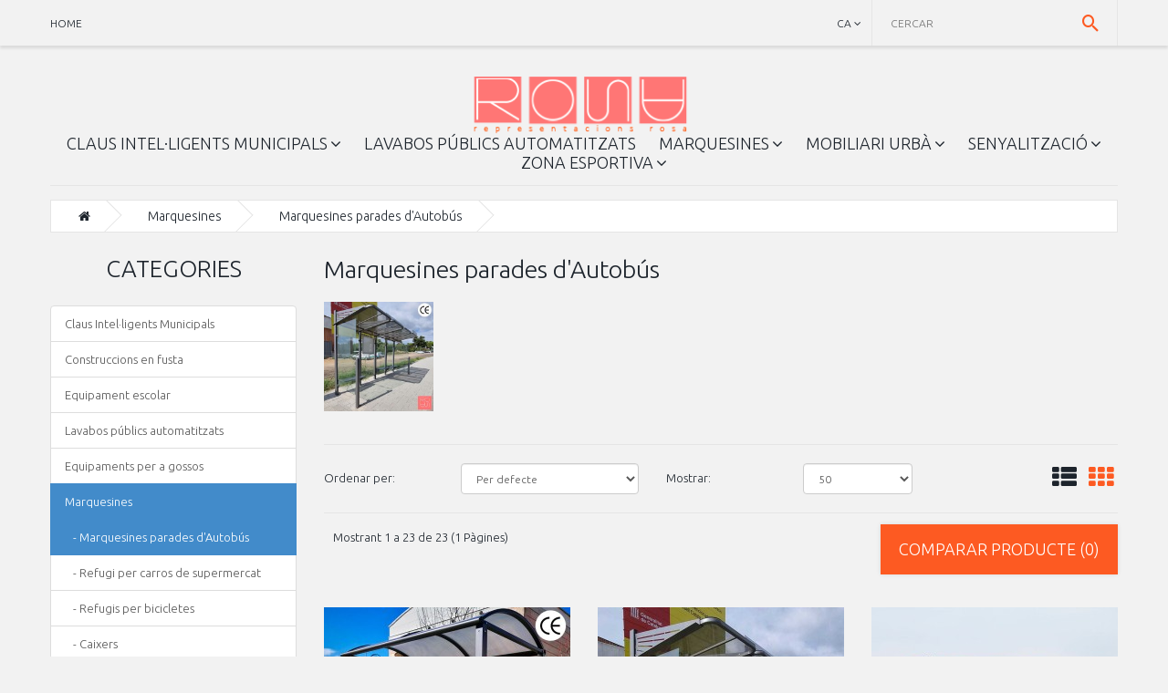

--- FILE ---
content_type: text/html; charset=utf-8
request_url: https://www.representacionsrosa.cat/productes/Marquesines/Autobus
body_size: 10453
content:
<!DOCTYPE html>
<!--[if IE]><![endif]-->
<!--[if IE 8 ]>
<html dir="ltr" lang="cat" class="ie8"><![endif]-->
<!--[if IE 9 ]>
<html dir="ltr" lang="cat" class="ie9"><![endif]-->
<!--[if (gt IE 9)|!(IE)]><!-->
<html dir="ltr" lang="cat">
<!--<![endif]-->
<head>
    <meta charset="UTF-8"/>
    <meta name="viewport" content="width=device-width, initial-scale=1">
    <title>Marquesines parades d'Autobús</title>
    <base href="https://www.representacionsrosa.cat/productes/"/>
            <meta name="description" content="Unes marquesines pensades per als vianants i els espais que les envolten. En funció de la necessitat de l'espai de la vorera, i necessitats del client, disposem de diferents models que us ajudaran a escollir quina marquesina us encaixa millor.
"/>
                <meta name="keywords" content="marquesines de bús, marquesines d'autobús, marquesinas de autobús, parades de bús, paradas de autobús, mobiliari urbà, mobiliario urbano, representaciones martin mena, representacions rosa, benito, procity, Cité Concept"/>
        <meta http-equiv="X-UA-Compatible" content="IE=edge">
            <link href="https://www.representacionsrosa.cat/productes/image/catalog/LOGOS/favicon.png" rel="icon"/>
    
    <script src="catalog/view/javascript/jquery/jquery-2.1.1.min.js" type="text/javascript"></script>
    <link href="catalog/view/javascript/bootstrap/css/bootstrap.min.css" rel="stylesheet" media="screen"/>
    <script src="catalog/view/javascript/bootstrap/js/bootstrap.min.js" type="text/javascript"></script>
    <link href="catalog/view/javascript/font-awesome/css/font-awesome.min.css" rel="stylesheet" type="text/css"/>


    <link href="catalog/view/javascript/jquery/owl-carousel/owl.carousel.css" rel="stylesheet">
    <link href="catalog/view/theme/theme623/stylesheet/magnificent.css" rel="stylesheet">
    <link href="catalog/view/theme/theme623/js/jquery.bxslider/jquery.bxslider.css" rel="stylesheet">
    <link href="catalog/view/theme/theme623/stylesheet/photoswipe.css" rel="stylesheet">
    <link href="catalog/view/theme/theme623/js/fancybox/jquery.fancybox.css" rel="stylesheet">
    <link href="catalog/view/theme/theme623/stylesheet/material-design.css" rel="stylesheet">
        <script src="catalog/view/theme/theme623/js/common.js" type="text/javascript"></script>
    <script src="catalog/view/javascript/jquery/owl-carousel/owl.carousel.min.js" type="text/javascript"></script>


    <!--custom script-->
        <script src="catalog/view/theme/theme623/js/device.min.js" type="text/javascript"></script>
    <!--[if lt IE 9]>
    <div style='clear:both;height:59px;padding:0 15px 0 15px;position:relative;z-index:10000;text-align:center;'>
        <a href="http://www.microsoft.com/windows/internet-explorer/default.aspx?ocid=ie6_countdown_bannercode"><img
            src="http://storage.ie6countdown.com/assets/100/images/banners/warning_bar_0000_us.jpg" border="0"
            height="42" width="820"
            alt="You are using an outdated browser. For a faster, safer browsing experience, upgrade for free today."/>
        </a>
    </div><![endif]-->
    <!-- Global site tag (gtag.js) - Google Analytics -->
<script async src="https://www.googletagmanager.com/gtag/js?id=UA-32553489-1"></script>
<script>
  window.dataLayer = window.dataLayer || [];
  function gtag(){dataLayer.push(arguments);}
  gtag('js', new Date());

  gtag('config', 'UA-32553489-1');
</script>
    <link href="catalog/view/theme/theme623/stylesheet/stylesheet.css" rel="stylesheet">
</head>
<body class="product-category-97_99">
<p id="gl_path" class="hidden">theme623</p>
<!-- swipe menu -->
<div class="swipe">
    <div class="swipe-menu">
        <ul>

            <li>
                <a href="https://www.representacionsrosa.cat/productes/index.php?route=account/account" title="El Meu Compte"><i class="fa fa-user"></i>
                    <span>El Meu Compte</span></a>
            </li>
                            <li>
                    <a href="https://www.representacionsrosa.cat/productes/index.php?route=account/register"><i class="fa fa-user"></i> Registrar</a>
                </li>
                <li>
                    <a href="https://www.representacionsrosa.cat/productes/index.php?route=account/login"><i class="fa fa-lock"></i>Iniciar Sessió</a>
                </li>
                        <li>
                <a href="https://www.representacionsrosa.cat/productes/index.php?route=account/wishlist" id="wishlist-total2" title="Llista de Favorits (0)"><i
                        class="fa fa-heart"></i> <span>Llista de Favorits (0)</span>
                </a>
            </li>
            <li>
                <a href="http://www.representacionsrosa.cat/productes/index.php?route=checkout/cart" title="Cistell"><i
                        class="fa fa-shopping-cart"></i> <span>Cistell</span></a>
            </li>
            <li>
                <a href="https://www.representacionsrosa.cat/productes/index.php?route=checkout/checkout" title="Realitzar Comanda"><i class="fa fa-share"></i>
                    <span>Realitzar Comanda</span></a>
            </li>
        </ul>
                    <ul class="foot">
                                                            <li>
                            <a href="http://www.representacionsrosa.cat/productes/about_us">Qui som</a>
                        </li>
                                            <li>
                            <a href="http://www.representacionsrosa.cat/productes/Avis-legal">Avís Legal</a>
                        </li>
                                            <li>
                            <a href="http://www.representacionsrosa.cat/productes/privacy">Política de Privacitat</a>
                        </li>
                                                </ul>
                <ul class="foot foot-1">
            <li>
                <a href="http://www.representacionsrosa.cat/productes/index.php?route=information/contact">Contacte</a>
            </li>
            <li>
                <a href="https://www.representacionsrosa.cat/productes/index.php?route=account/return/insert">Devolucions</a>
            </li>
            <li>
                <a href="http://www.representacionsrosa.cat/productes/index.php?route=information/sitemap">Mapa web</a>
            </li>
        </ul>

        <ul class="foot foot-2">
            <li>
                <a href="https://www.representacionsrosa.cat/productes/index.php?route=product/manufacturer">Col·laboradors</a>
            </li>
            <li>
                <a href="https://www.representacionsrosa.cat/productes/index.php?route=account/voucher">Vals Regal</a>
            </li>
            <li>
                <a href="https://www.representacionsrosa.cat/productes/index.php?route=affiliate/account">Afiliats</a>
            </li>
            <li>
                <a href="http://www.representacionsrosa.cat/productes/index.php?route=product/special">Especials</a>
            </li>
        </ul>
        <ul class="foot foot-3">
            <li>
                <a href="https://www.representacionsrosa.cat/productes/index.php?route=account/order">Historial de Comandes</a>
            </li>
            <li>
                <a href="https://www.representacionsrosa.cat/productes/index.php?route=account/newsletter">Newsletter</a>
            </li>
        </ul>
    </div>
</div>
<div id="page">
    <div class="toprow-1">
        <a class="swipe-control" href="#"><i class="fa fa-align-justify"></i></a>
    </div>

    <header class="header">
        <div class="top_panel">
            <div class="container">

                <nav id="top-links" class="nav">
                    <ul class="list-inline">
                        <li class="first">
                            <a href="http://www.representacionsrosa.cat/productes/index.php?route=common/home"><i
                                    class="fa fa-home"></i><span>Home</span>
                            </a>
                        </li>

                    </ul>
                </nav>
                <div id="search" class="search">
	<input type="text" name="search" value="" placeholder="Cercar"  />
	<button type="button" class="button-search"></button>
</div>                                <div class="box-language">
<form action="https://www.representacionsrosa.cat/productes/index.php?route=common/language/language" method="post" enctype="multipart/form-data" id="language">
  <div class="btn-group">
	<span class="dropdown-toggle" data-toggle="dropdown">
			<img class="hidden" src="image/flags/cat.png" alt="Català" title="Català">
	ca					<span class="hidden-xs hidden-sm hidden-md hidden">Idioma</span> </span>
	<ul class="dropdown-menu pull-right">
	  	  <li><a href="ca"><img class="hidden" src="image/flags/cat.png" alt="Català" title="Català" /> Català</a></li>
	  	  <li><a href="es"><img class="hidden" src="image/flags/es.png" alt="Español" title="Español" /> Español</a></li>
	  	</ul>
  </div>
  <input type="hidden" name="code" value="" />
  <input type="hidden" name="redirect" value="https://www.representacionsrosa.cat/productes/Marquesines/Autobus" />
</form>
</div>
            </div>
        </div>

        <div class="menu-wrap">
            <div class="container">
                <div id="logo" class="logo">
                                            <a href="http://www.representacionsrosa.cat/productes/index.php?route=common/home"><img src="https://www.representacionsrosa.cat/productes/image/catalog/LOGOS/minilogo3.png" title="Rosa M Conejo"
                                                            alt="Rosa M Conejo" class="img-responsive"/></a>
                                    </div>
                <div class="box-cart">
<div id="cart" class="cart">
	<button type="button" data-toggle="dropdown" data-loading-text="Carregant..." class="dropdown-toggle">
		<i class="material-design-shopping231"></i>
		<span id="cart-total2" class="cart-total2">0</span>	</button>
  <ul class="dropdown-menu pull-right">
		<li>
	  <p class="text-center">El seu Cistell està buit!</p>
	</li>
	  </ul>
</div>
</div>

                                    <nav id="menu" class="navbar">
                        <div class="collapse navbar-collapse navbar-ex1-collapse">
                            <ul class="nav__primary navbar-nav">
                                                                                                            <li class="dropdown">
                                            <a href="http://www.representacionsrosa.cat/productes/Claus-Intel·ligents-Municipals"
                                               class="dropdown-toggle">Claus Intel·ligents Municipals</a>
                                            <div class="dropdown-menu">
                                                <div class="dropdown-inner">
                                                                                                            <ul class="list-unstyled">
                                                                                                                            <li>
                                                                    <a href="http://www.representacionsrosa.cat/productes/Claus-Intel·ligents-Municipals/claus-intel-ligents-blueEVO">Claus intel·ligents Blue Evo</a>
                                                                </li>
                                                                                                                            <li>
                                                                    <a href="http://www.representacionsrosa.cat/productes/Claus-Intel·ligents-Municipals/Una-sola-clau-intel-ligent-a-la-butxaca">Claus intel·ligents ILQ</a>
                                                                </li>
                                                                                                                            <li>
                                                                    <a href="http://www.representacionsrosa.cat/productes/Claus-Intel·ligents-Municipals/claus-intelligents">Claus intel·ligents blueSmart</a>
                                                                </li>
                                                                                                                    </ul>
                                                                                                    </div>
                                            </div>
                                        </li>
                                                                                                                                                <li>
                                            <a href="http://www.representacionsrosa.cat/productes/lavabos-publics-automatitzats">Lavabos públics automatitzats</a>
                                        </li>
                                                                                                                                                <li class="dropdown">
                                            <a href="http://www.representacionsrosa.cat/productes/Marquesines"
                                               class="dropdown-toggle">Marquesines</a>
                                            <div class="dropdown-menu">
                                                <div class="dropdown-inner">
                                                                                                            <ul class="list-unstyled">
                                                                                                                            <li>
                                                                    <a href="http://www.representacionsrosa.cat/productes/Marquesines/Autobus">Marquesines parades d'Autobús</a>
                                                                </li>
                                                                                                                            <li>
                                                                    <a href="http://www.representacionsrosa.cat/productes/Marquesines/Carros-de-supermercado">Refugi per carros de supermercat</a>
                                                                </li>
                                                                                                                            <li>
                                                                    <a href="http://www.representacionsrosa.cat/productes/Marquesines/Refugis-per-bicicletes">Refugis per bicicletes</a>
                                                                </li>
                                                                                                                    </ul>
                                                                                                            <ul class="list-unstyled">
                                                                                                                            <li>
                                                                    <a href="http://www.representacionsrosa.cat/productes/Marquesines/Marquesines-caixers">Caixers</a>
                                                                </li>
                                                                                                                            <li>
                                                                    <a href="http://www.representacionsrosa.cat/productes/Marquesines/Fumadors">Refugi per Fumadors </a>
                                                                </li>
                                                                                                                            <li>
                                                                    <a href="http://www.representacionsrosa.cat/productes/Marquesines/Refugi-per-contenidors-deixalles">Refugis per contenidors</a>
                                                                </li>
                                                                                                                    </ul>
                                                                                                            <ul class="list-unstyled">
                                                                                                                            <li>
                                                                    <a href="http://www.representacionsrosa.cat/productes/Marquesines/Complements">Complements</a>
                                                                </li>
                                                                                                                            <li>
                                                                    <a href="http://www.representacionsrosa.cat/productes/Marquesines/totem-bus">Tòtem bús d'informació</a>
                                                                </li>
                                                                                                                            <li>
                                                                    <a href="http://www.representacionsrosa.cat/productes/Marquesines/Pergola-de-pas-vianants">Pèrgoles d'ombreig</a>
                                                                </li>
                                                                                                                    </ul>
                                                                                                    </div>
                                            </div>
                                        </li>
                                                                                                                                                <li class="dropdown">
                                            <a href="http://www.representacionsrosa.cat/productes/Mobiliari-urba"
                                               class="dropdown-toggle">Mobiliari urbà</a>
                                            <div class="dropdown-menu">
                                                <div class="dropdown-inner">
                                                                                                            <ul class="list-unstyled">
                                                                                                                            <li>
                                                                    <a href="http://www.representacionsrosa.cat/productes/Mobiliari-urba/Aparca-patinet">Aparca patinet</a>
                                                                </li>
                                                                                                                            <li>
                                                                    <a href="http://www.representacionsrosa.cat/productes/Mobiliari-urba/Aparcabicicletes">Aparcabicicletes</a>
                                                                </li>
                                                                                                                            <li>
                                                                    <a href="http://www.representacionsrosa.cat/productes/Mobiliari-urba/bancs">Bancs</a>
                                                                </li>
                                                                                                                            <li>
                                                                    <a href="http://www.representacionsrosa.cat/productes/Mobiliari-urba/Cendrer">Cendrers</a>
                                                                </li>
                                                                                                                            <li>
                                                                    <a href="http://www.representacionsrosa.cat/productes/Mobiliari-urba/Control-accessos">Control d'accessos</a>
                                                                </li>
                                                                                                                            <li>
                                                                    <a href="http://www.representacionsrosa.cat/productes/Mobiliari-urba/Escorcells">Escorcells</a>
                                                                </li>
                                                                                                                    </ul>
                                                                                                            <ul class="list-unstyled">
                                                                                                                            <li>
                                                                    <a href="http://www.representacionsrosa.cat/productes/Mobiliari-urba/Especial-platges">Especial platges</a>
                                                                </li>
                                                                                                                            <li>
                                                                    <a href="http://www.representacionsrosa.cat/productes/Mobiliari-urba/Estacio-reparacio-bicicletes-urba">Estació de reparació de bicicletes</a>
                                                                </li>
                                                                                                                            <li>
                                                                    <a href="http://www.representacionsrosa.cat/productes/Mobiliari-urba/Fonts">Fonts urbanes</a>
                                                                </li>
                                                                                                                            <li>
                                                                    <a href="http://www.representacionsrosa.cat/productes/Mobiliari-urba/Guardacontenidors">Guardacontenidors</a>
                                                                </li>
                                                                                                                            <li>
                                                                    <a href="http://www.representacionsrosa.cat/productes/Mobiliari-urba/jardineres-cat">Jardineres</a>
                                                                </li>
                                                                                                                            <li>
                                                                    <a href="http://www.representacionsrosa.cat/productes/Mobiliari-urba/miralls">Miralls de tràfic</a>
                                                                </li>
                                                                                                                    </ul>
                                                                                                            <ul class="list-unstyled">
                                                                                                                            <li>
                                                                    <a href="http://www.representacionsrosa.cat/productes/Mobiliari-urba/Papereres-cat">Papereres</a>
                                                                </li>
                                                                                                                            <li>
                                                                    <a href="http://www.representacionsrosa.cat/productes/Mobiliari-urba/Pilones">Pilones urbanes</a>
                                                                </li>
                                                                                                                            <li>
                                                                    <a href="http://www.representacionsrosa.cat/productes/Mobiliari-urba/Protectors-per-arbres">Protectors per arbres</a>
                                                                </li>
                                                                                                                            <li>
                                                                    <a href="http://www.representacionsrosa.cat/productes/Mobiliari-urba/Reixes-exposicio">Reixes d'exposició per penjar documents, quadres o fotografies</a>
                                                                </li>
                                                                                                                            <li>
                                                                    <a href="http://www.representacionsrosa.cat/productes/Mobiliari-urba/salvament-aquatic">Salvament aquàtic</a>
                                                                </li>
                                                                                                                            <li>
                                                                    <a href="http://www.representacionsrosa.cat/productes/Mobiliari-urba/Solucions-parquings">Solucions per a pàrquings</a>
                                                                </li>
                                                                                                                    </ul>
                                                                                                            <ul class="list-unstyled">
                                                                                                                            <li>
                                                                    <a href="http://www.representacionsrosa.cat/productes/Mobiliari-urba/Tanques-acer">Tanques</a>
                                                                </li>
                                                                                                                            <li>
                                                                    <a href="http://www.representacionsrosa.cat/productes/Mobiliari-urba/Taules-de-picnic-per-tots-els-espais">Taules de pícnic</a>
                                                                </li>
                                                                                                                            <li>
                                                                    <a href="http://www.representacionsrosa.cat/productes/Mobiliari-urba/Topall-aparcament">Topalls d'aparcament</a>
                                                                </li>
                                                                                                                            <li>
                                                                    <a href="http://www.representacionsrosa.cat/productes/Mobiliari-urba/Vitrines-informatives">Vitrines informatives</a>
                                                                </li>
                                                                                                                    </ul>
                                                                                                    </div>
                                            </div>
                                        </li>
                                                                                                                                                <li class="dropdown">
                                            <a href="http://www.representacionsrosa.cat/productes/Senyalitzacio-cat"
                                               class="dropdown-toggle">Senyalització</a>
                                            <div class="dropdown-menu">
                                                <div class="dropdown-inner">
                                                                                                            <ul class="list-unstyled">
                                                                                                                            <li>
                                                                    <a href="http://www.representacionsrosa.cat/productes/Senyalitzacio-cat/Rustica">Senyalització Rústica</a>
                                                                </li>
                                                                                                                            <li>
                                                                    <a href="http://www.representacionsrosa.cat/productes/Senyalitzacio-cat/senyalitzacio-espais-naturals-protegits">Senyalització espais naturals protegits</a>
                                                                </li>
                                                                                                                            <li>
                                                                    <a href="http://www.representacionsrosa.cat/productes/Senyalitzacio-cat/Anella-verda">Senyalització Anella Verda</a>
                                                                </li>
                                                                                                                            <li>
                                                                    <a href="http://www.representacionsrosa.cat/productes/Senyalitzacio-cat/Red-de-caminos-naturales">Red de Caminos Naturales</a>
                                                                </li>
                                                                                                                    </ul>
                                                                                                            <ul class="list-unstyled">
                                                                                                                            <li>
                                                                    <a href="http://www.representacionsrosa.cat/productes/Senyalitzacio-cat/banderoles-de-senyalitzacio">Banderoles de senyalització</a>
                                                                </li>
                                                                                                                            <li>
                                                                    <a href="http://www.representacionsrosa.cat/productes/Senyalitzacio-cat/Cartellera-de-fusta">Cartelleres de fusta per a senyalització exterior</a>
                                                                </li>
                                                                                                                            <li>
                                                                    <a href="http://www.representacionsrosa.cat/productes/Senyalitzacio-cat/cartellera-acer-disseny-minimalista">Cartelleres amb estructura en acer</a>
                                                                </li>
                                                                                                                            <li>
                                                                    <a href="http://www.representacionsrosa.cat/productes/Senyalitzacio-cat/faristols-espais-naturals">Faristols per Espais Naturals i urbans</a>
                                                                </li>
                                                                                                                    </ul>
                                                                                                            <ul class="list-unstyled">
                                                                                                                            <li>
                                                                    <a href="http://www.representacionsrosa.cat/productes/Senyalitzacio-cat/fita-camins">Fites de Senyalització </a>
                                                                </li>
                                                                                                                            <li>
                                                                    <a href="http://www.representacionsrosa.cat/productes/Senyalitzacio-cat/Cartells-per-parcs">Cartells per parcs infantils i biosaludables</a>
                                                                </li>
                                                                                                                            <li>
                                                                    <a href="http://www.representacionsrosa.cat/productes/Senyalitzacio-cat/Totems-informacio-bus">Tòtems d'informació horària autobús</a>
                                                                </li>
                                                                                                                            <li>
                                                                    <a href="http://www.representacionsrosa.cat/productes/Senyalitzacio-cat/Panells-anunci-lliure">Panells d'anunci lliure</a>
                                                                </li>
                                                                                                                    </ul>
                                                                                                            <ul class="list-unstyled">
                                                                                                                            <li>
                                                                    <a href="http://www.representacionsrosa.cat/productes/Senyalitzacio-cat/Cartells-indicatius-per-poligons">Cartells accessos polígons</a>
                                                                </li>
                                                                                                                            <li>
                                                                    <a href="http://www.representacionsrosa.cat/productes/Senyalitzacio-cat/Vitrinas-informativas">Vitrines informatives</a>
                                                                </li>
                                                                                                                            <li>
                                                                    <a href="http://www.representacionsrosa.cat/productes/Senyalitzacio-cat/Abalisament-lluminos">Balises de senyalització lluminosa per a carreteres</a>
                                                                </li>
                                                                                                                    </ul>
                                                                                                    </div>
                                            </div>
                                        </li>
                                                                                                                                                <li class="dropdown">
                                            <a href="http://www.representacionsrosa.cat/productes/Zona-Esportiva"
                                               class="dropdown-toggle">Zona Esportiva</a>
                                            <div class="dropdown-menu">
                                                <div class="dropdown-inner">
                                                                                                            <ul class="list-unstyled">
                                                                                                                            <li>
                                                                    <a href="http://www.representacionsrosa.cat/productes/Zona-Esportiva/Estacio-reparacio-bicicletes">Estació de reparació de bicicletes</a>
                                                                </li>
                                                                                                                            <li>
                                                                    <a href="http://www.representacionsrosa.cat/productes/Zona-Esportiva/Porteries-de-futbol">Porteries de futbol</a>
                                                                </li>
                                                                                                                            <li>
                                                                    <a href="http://www.representacionsrosa.cat/productes/Zona-Esportiva/Workout-conjunts">Workout Conjunts</a>
                                                                </li>
                                                                                                                            <li>
                                                                    <a href="http://www.representacionsrosa.cat/productes/Zona-Esportiva/Workout-fusta">Workout en fusta</a>
                                                                </li>
                                                                                                                    </ul>
                                                                                                            <ul class="list-unstyled">
                                                                                                                            <li>
                                                                    <a href="http://www.representacionsrosa.cat/productes/Zona-Esportiva/Cistelles-de-basquet-per-exteriors">Cistelles de bàsquet per exteriors</a>
                                                                </li>
                                                                                                                            <li>
                                                                    <a href="http://www.representacionsrosa.cat/productes/Zona-Esportiva/Workout-Calistenia">Workout / Cal·listènia individuals</a>
                                                                </li>
                                                                                                                            <li>
                                                                    <a href="http://www.representacionsrosa.cat/productes/Zona-Esportiva/Biosaludables">Circuits Biosaludables</a>
                                                                </li>
                                                                                                                            <li>
                                                                    <a href="http://www.representacionsrosa.cat/productes/Zona-Esportiva/Taula-escacs">Taula d'escacs per exteriors</a>
                                                                </li>
                                                                                                                    </ul>
                                                                                                            <ul class="list-unstyled">
                                                                                                                            <li>
                                                                    <a href="http://www.representacionsrosa.cat/productes/Zona-Esportiva/Workout-croquet">Workout Croquet</a>
                                                                </li>
                                                                                                                            <li>
                                                                    <a href="http://www.representacionsrosa.cat/productes/Zona-Esportiva/biosaludables-totem">Biosaludables amb tòtem Croquet</a>
                                                                </li>
                                                                                                                            <li>
                                                                    <a href="http://www.representacionsrosa.cat/productes/Zona-Esportiva/Futboli">Futbolins per a exterior antivandàlics</a>
                                                                </li>
                                                                                                                            <li>
                                                                    <a href="http://www.representacionsrosa.cat/productes/Zona-Esportiva/Circuit-cani-plastic-reciclat">Circuit Caní en plàstic reciclat</a>
                                                                </li>
                                                                                                                    </ul>
                                                                                                            <ul class="list-unstyled">
                                                                                                                            <li>
                                                                    <a href="http://www.representacionsrosa.cat/productes/Zona-Esportiva/Circuit-agility-dog-legnolandia">Agility Dog Legnolandia</a>
                                                                </li>
                                                                                                                            <li>
                                                                    <a href="http://www.representacionsrosa.cat/productes/Zona-Esportiva/Taules-ping-pong">Taules de ping pong exterior antivandàliques</a>
                                                                </li>
                                                                                                                    </ul>
                                                                                                    </div>
                                            </div>
                                        </li>
                                                                                                </ul>
                        </div>
                    </nav>
                            </div>
        </div>

                    <div class="container">
                <div id="menu-gadget" class="menu-gadget">
                    <div id="menu-icon" class="menu-icon">Categories</div>
                    <ul class="menu">
                        
                                                            <li>
                                    <a href="http://www.representacionsrosa.cat/productes/Claus-Intel·ligents-Municipals">Claus Intel·ligents Municipals</a>
                                    <ul>
                                        
                                                                                            <li>
                                                    <a href="http://www.representacionsrosa.cat/productes/Claus-Intel·ligents-Municipals/claus-intel-ligents-blueEVO">Claus intel·ligents Blue Evo</a>
                                                </li>
                                                                                            <li>
                                                    <a href="http://www.representacionsrosa.cat/productes/Claus-Intel·ligents-Municipals/Una-sola-clau-intel-ligent-a-la-butxaca">Claus intel·ligents ILQ</a>
                                                </li>
                                                                                            <li>
                                                    <a href="http://www.representacionsrosa.cat/productes/Claus-Intel·ligents-Municipals/claus-intelligents">Claus intel·ligents blueSmart</a>
                                                </li>
                                            
                                                                            </ul>
                                </li>
                            
                        
                                                            <li>
                                    <a href="http://www.representacionsrosa.cat/productes/lavabos-publics-automatitzats">Lavabos públics automatitzats</a>
                                </li>
                            
                        
                                                            <li>
                                    <a href="http://www.representacionsrosa.cat/productes/Marquesines">Marquesines</a>
                                    <ul>
                                        
                                                                                            <li>
                                                    <a href="http://www.representacionsrosa.cat/productes/Marquesines/Autobus">Marquesines parades d'Autobús</a>
                                                </li>
                                                                                            <li>
                                                    <a href="http://www.representacionsrosa.cat/productes/Marquesines/Carros-de-supermercado">Refugi per carros de supermercat</a>
                                                </li>
                                                                                            <li>
                                                    <a href="http://www.representacionsrosa.cat/productes/Marquesines/Refugis-per-bicicletes">Refugis per bicicletes</a>
                                                </li>
                                            
                                        
                                                                                            <li>
                                                    <a href="http://www.representacionsrosa.cat/productes/Marquesines/Marquesines-caixers">Caixers</a>
                                                </li>
                                                                                            <li>
                                                    <a href="http://www.representacionsrosa.cat/productes/Marquesines/Fumadors">Refugi per Fumadors </a>
                                                </li>
                                                                                            <li>
                                                    <a href="http://www.representacionsrosa.cat/productes/Marquesines/Refugi-per-contenidors-deixalles">Refugis per contenidors</a>
                                                </li>
                                            
                                        
                                                                                            <li>
                                                    <a href="http://www.representacionsrosa.cat/productes/Marquesines/Complements">Complements</a>
                                                </li>
                                                                                            <li>
                                                    <a href="http://www.representacionsrosa.cat/productes/Marquesines/totem-bus">Tòtem bús d'informació</a>
                                                </li>
                                                                                            <li>
                                                    <a href="http://www.representacionsrosa.cat/productes/Marquesines/Pergola-de-pas-vianants">Pèrgoles d'ombreig</a>
                                                </li>
                                            
                                                                            </ul>
                                </li>
                            
                        
                                                            <li>
                                    <a href="http://www.representacionsrosa.cat/productes/Mobiliari-urba">Mobiliari urbà</a>
                                    <ul>
                                        
                                                                                            <li>
                                                    <a href="http://www.representacionsrosa.cat/productes/Mobiliari-urba/Aparca-patinet">Aparca patinet</a>
                                                </li>
                                                                                            <li>
                                                    <a href="http://www.representacionsrosa.cat/productes/Mobiliari-urba/Aparcabicicletes">Aparcabicicletes</a>
                                                </li>
                                                                                            <li>
                                                    <a href="http://www.representacionsrosa.cat/productes/Mobiliari-urba/bancs">Bancs</a>
                                                </li>
                                                                                            <li>
                                                    <a href="http://www.representacionsrosa.cat/productes/Mobiliari-urba/Cendrer">Cendrers</a>
                                                </li>
                                                                                            <li>
                                                    <a href="http://www.representacionsrosa.cat/productes/Mobiliari-urba/Control-accessos">Control d'accessos</a>
                                                </li>
                                                                                            <li>
                                                    <a href="http://www.representacionsrosa.cat/productes/Mobiliari-urba/Escorcells">Escorcells</a>
                                                </li>
                                            
                                        
                                                                                            <li>
                                                    <a href="http://www.representacionsrosa.cat/productes/Mobiliari-urba/Especial-platges">Especial platges</a>
                                                </li>
                                                                                            <li>
                                                    <a href="http://www.representacionsrosa.cat/productes/Mobiliari-urba/Estacio-reparacio-bicicletes-urba">Estació de reparació de bicicletes</a>
                                                </li>
                                                                                            <li>
                                                    <a href="http://www.representacionsrosa.cat/productes/Mobiliari-urba/Fonts">Fonts urbanes</a>
                                                </li>
                                                                                            <li>
                                                    <a href="http://www.representacionsrosa.cat/productes/Mobiliari-urba/Guardacontenidors">Guardacontenidors</a>
                                                </li>
                                                                                            <li>
                                                    <a href="http://www.representacionsrosa.cat/productes/Mobiliari-urba/jardineres-cat">Jardineres</a>
                                                </li>
                                                                                            <li>
                                                    <a href="http://www.representacionsrosa.cat/productes/Mobiliari-urba/miralls">Miralls de tràfic</a>
                                                </li>
                                            
                                        
                                                                                            <li>
                                                    <a href="http://www.representacionsrosa.cat/productes/Mobiliari-urba/Papereres-cat">Papereres</a>
                                                </li>
                                                                                            <li>
                                                    <a href="http://www.representacionsrosa.cat/productes/Mobiliari-urba/Pilones">Pilones urbanes</a>
                                                </li>
                                                                                            <li>
                                                    <a href="http://www.representacionsrosa.cat/productes/Mobiliari-urba/Protectors-per-arbres">Protectors per arbres</a>
                                                </li>
                                                                                            <li>
                                                    <a href="http://www.representacionsrosa.cat/productes/Mobiliari-urba/Reixes-exposicio">Reixes d'exposició per penjar documents, quadres o fotografies</a>
                                                </li>
                                                                                            <li>
                                                    <a href="http://www.representacionsrosa.cat/productes/Mobiliari-urba/salvament-aquatic">Salvament aquàtic</a>
                                                </li>
                                                                                            <li>
                                                    <a href="http://www.representacionsrosa.cat/productes/Mobiliari-urba/Solucions-parquings">Solucions per a pàrquings</a>
                                                </li>
                                            
                                        
                                                                                            <li>
                                                    <a href="http://www.representacionsrosa.cat/productes/Mobiliari-urba/Tanques-acer">Tanques</a>
                                                </li>
                                                                                            <li>
                                                    <a href="http://www.representacionsrosa.cat/productes/Mobiliari-urba/Taules-de-picnic-per-tots-els-espais">Taules de pícnic</a>
                                                </li>
                                                                                            <li>
                                                    <a href="http://www.representacionsrosa.cat/productes/Mobiliari-urba/Topall-aparcament">Topalls d'aparcament</a>
                                                </li>
                                                                                            <li>
                                                    <a href="http://www.representacionsrosa.cat/productes/Mobiliari-urba/Vitrines-informatives">Vitrines informatives</a>
                                                </li>
                                            
                                                                            </ul>
                                </li>
                            
                        
                                                            <li>
                                    <a href="http://www.representacionsrosa.cat/productes/Senyalitzacio-cat">Senyalització</a>
                                    <ul>
                                        
                                                                                            <li>
                                                    <a href="http://www.representacionsrosa.cat/productes/Senyalitzacio-cat/Rustica">Senyalització Rústica</a>
                                                </li>
                                                                                            <li>
                                                    <a href="http://www.representacionsrosa.cat/productes/Senyalitzacio-cat/senyalitzacio-espais-naturals-protegits">Senyalització espais naturals protegits</a>
                                                </li>
                                                                                            <li>
                                                    <a href="http://www.representacionsrosa.cat/productes/Senyalitzacio-cat/Anella-verda">Senyalització Anella Verda</a>
                                                </li>
                                                                                            <li>
                                                    <a href="http://www.representacionsrosa.cat/productes/Senyalitzacio-cat/Red-de-caminos-naturales">Red de Caminos Naturales</a>
                                                </li>
                                            
                                        
                                                                                            <li>
                                                    <a href="http://www.representacionsrosa.cat/productes/Senyalitzacio-cat/banderoles-de-senyalitzacio">Banderoles de senyalització</a>
                                                </li>
                                                                                            <li>
                                                    <a href="http://www.representacionsrosa.cat/productes/Senyalitzacio-cat/Cartellera-de-fusta">Cartelleres de fusta per a senyalització exterior</a>
                                                </li>
                                                                                            <li>
                                                    <a href="http://www.representacionsrosa.cat/productes/Senyalitzacio-cat/cartellera-acer-disseny-minimalista">Cartelleres amb estructura en acer</a>
                                                </li>
                                                                                            <li>
                                                    <a href="http://www.representacionsrosa.cat/productes/Senyalitzacio-cat/faristols-espais-naturals">Faristols per Espais Naturals i urbans</a>
                                                </li>
                                            
                                        
                                                                                            <li>
                                                    <a href="http://www.representacionsrosa.cat/productes/Senyalitzacio-cat/fita-camins">Fites de Senyalització </a>
                                                </li>
                                                                                            <li>
                                                    <a href="http://www.representacionsrosa.cat/productes/Senyalitzacio-cat/Cartells-per-parcs">Cartells per parcs infantils i biosaludables</a>
                                                </li>
                                                                                            <li>
                                                    <a href="http://www.representacionsrosa.cat/productes/Senyalitzacio-cat/Totems-informacio-bus">Tòtems d'informació horària autobús</a>
                                                </li>
                                                                                            <li>
                                                    <a href="http://www.representacionsrosa.cat/productes/Senyalitzacio-cat/Panells-anunci-lliure">Panells d'anunci lliure</a>
                                                </li>
                                            
                                        
                                                                                            <li>
                                                    <a href="http://www.representacionsrosa.cat/productes/Senyalitzacio-cat/Cartells-indicatius-per-poligons">Cartells accessos polígons</a>
                                                </li>
                                                                                            <li>
                                                    <a href="http://www.representacionsrosa.cat/productes/Senyalitzacio-cat/Vitrinas-informativas">Vitrines informatives</a>
                                                </li>
                                                                                            <li>
                                                    <a href="http://www.representacionsrosa.cat/productes/Senyalitzacio-cat/Abalisament-lluminos">Balises de senyalització lluminosa per a carreteres</a>
                                                </li>
                                            
                                                                            </ul>
                                </li>
                            
                        
                                                            <li>
                                    <a href="http://www.representacionsrosa.cat/productes/Zona-Esportiva">Zona Esportiva</a>
                                    <ul>
                                        
                                                                                            <li>
                                                    <a href="http://www.representacionsrosa.cat/productes/Zona-Esportiva/Estacio-reparacio-bicicletes">Estació de reparació de bicicletes</a>
                                                </li>
                                                                                            <li>
                                                    <a href="http://www.representacionsrosa.cat/productes/Zona-Esportiva/Porteries-de-futbol">Porteries de futbol</a>
                                                </li>
                                                                                            <li>
                                                    <a href="http://www.representacionsrosa.cat/productes/Zona-Esportiva/Workout-conjunts">Workout Conjunts</a>
                                                </li>
                                                                                            <li>
                                                    <a href="http://www.representacionsrosa.cat/productes/Zona-Esportiva/Workout-fusta">Workout en fusta</a>
                                                </li>
                                            
                                        
                                                                                            <li>
                                                    <a href="http://www.representacionsrosa.cat/productes/Zona-Esportiva/Cistelles-de-basquet-per-exteriors">Cistelles de bàsquet per exteriors</a>
                                                </li>
                                                                                            <li>
                                                    <a href="http://www.representacionsrosa.cat/productes/Zona-Esportiva/Workout-Calistenia">Workout / Cal·listènia individuals</a>
                                                </li>
                                                                                            <li>
                                                    <a href="http://www.representacionsrosa.cat/productes/Zona-Esportiva/Biosaludables">Circuits Biosaludables</a>
                                                </li>
                                                                                            <li>
                                                    <a href="http://www.representacionsrosa.cat/productes/Zona-Esportiva/Taula-escacs">Taula d'escacs per exteriors</a>
                                                </li>
                                            
                                        
                                                                                            <li>
                                                    <a href="http://www.representacionsrosa.cat/productes/Zona-Esportiva/Workout-croquet">Workout Croquet</a>
                                                </li>
                                                                                            <li>
                                                    <a href="http://www.representacionsrosa.cat/productes/Zona-Esportiva/biosaludables-totem">Biosaludables amb tòtem Croquet</a>
                                                </li>
                                                                                            <li>
                                                    <a href="http://www.representacionsrosa.cat/productes/Zona-Esportiva/Futboli">Futbolins per a exterior antivandàlics</a>
                                                </li>
                                                                                            <li>
                                                    <a href="http://www.representacionsrosa.cat/productes/Zona-Esportiva/Circuit-cani-plastic-reciclat">Circuit Caní en plàstic reciclat</a>
                                                </li>
                                            
                                        
                                                                                            <li>
                                                    <a href="http://www.representacionsrosa.cat/productes/Zona-Esportiva/Circuit-agility-dog-legnolandia">Agility Dog Legnolandia</a>
                                                </li>
                                                                                            <li>
                                                    <a href="http://www.representacionsrosa.cat/productes/Zona-Esportiva/Taules-ping-pong">Taules de ping pong exterior antivandàliques</a>
                                                </li>
                                            
                                                                            </ul>
                                </li>
                            
                                            </ul>
                </div>
            </div>
                <div class="container">
            <hr/>
        </div>

    </header>



<div class="container">
  <ul class="breadcrumb">
		<li><a href="http://www.representacionsrosa.cat/productes/index.php?route=common/home"><i class="fa fa-home"></i></a></li>
		<li><a href="http://www.representacionsrosa.cat/productes/Marquesines">Marquesines</a></li>
		<li><a href="http://www.representacionsrosa.cat/productes/Marquesines/Autobus">Marquesines parades d'Autobús</a></li>
	  </ul>
  <div class="row"><aside id="column-left" class="col-sm-3 ">
    <div class="box category">
	<div class="box-heading"><h3>Categories</h3></div>
	<div class="box-content">
		<div class="box-category">
		<div class="list-group">
									<a href="http://www.representacionsrosa.cat/productes/Claus-Intel·ligents-Municipals" class="list-group-item">Claus Intel·ligents Municipals</a>
												<a href="http://www.representacionsrosa.cat/productes/Construccions-en-fusta" class="list-group-item">Construccions en fusta</a>
												<a href="http://www.representacionsrosa.cat/productes/Equipament-escolar" class="list-group-item">Equipament escolar</a>
												<a href="http://www.representacionsrosa.cat/productes/lavabos-publics-automatitzats" class="list-group-item">Lavabos públics automatitzats</a>
												<a href="http://www.representacionsrosa.cat/productes/Equipaments-per-a-gossos" class="list-group-item">Equipaments per a gossos</a>
												<a href="http://www.representacionsrosa.cat/productes/Marquesines" class="list-group-item active">Marquesines</a>
												<a href="http://www.representacionsrosa.cat/productes/Marquesines/Autobus" class="list-group-item active">&nbsp;&nbsp;&nbsp;- Marquesines parades d'Autobús</a>
												<a href="http://www.representacionsrosa.cat/productes/Marquesines/Carros-de-supermercado" class="list-group-item">&nbsp;&nbsp;&nbsp;- Refugi per carros de supermercat</a>
												<a href="http://www.representacionsrosa.cat/productes/Marquesines/Refugis-per-bicicletes" class="list-group-item">&nbsp;&nbsp;&nbsp;- Refugis per bicicletes</a>
												<a href="http://www.representacionsrosa.cat/productes/Marquesines/Marquesines-caixers" class="list-group-item">&nbsp;&nbsp;&nbsp;- Caixers</a>
												<a href="http://www.representacionsrosa.cat/productes/Marquesines/Fumadors" class="list-group-item">&nbsp;&nbsp;&nbsp;- Refugi per Fumadors </a>
												<a href="http://www.representacionsrosa.cat/productes/Marquesines/Refugi-per-contenidors-deixalles" class="list-group-item">&nbsp;&nbsp;&nbsp;- Refugis per contenidors</a>
												<a href="http://www.representacionsrosa.cat/productes/Marquesines/Complements" class="list-group-item">&nbsp;&nbsp;&nbsp;- Complements</a>
												<a href="http://www.representacionsrosa.cat/productes/Marquesines/totem-bus" class="list-group-item">&nbsp;&nbsp;&nbsp;- Tòtem bús d'informació</a>
												<a href="http://www.representacionsrosa.cat/productes/Marquesines/Pergola-de-pas-vianants" class="list-group-item">&nbsp;&nbsp;&nbsp;- Pèrgoles d'ombreig</a>
																					<a href="http://www.representacionsrosa.cat/productes/Mobiliari-urba" class="list-group-item">Mobiliari urbà</a>
												<a href="http://www.representacionsrosa.cat/productes/Parcs-Infantils" class="list-group-item">Parcs Infantils</a>
												<a href="http://www.representacionsrosa.cat/productes/Senyalitzacio-cat" class="list-group-item">Senyalització</a>
												<a href="http://www.representacionsrosa.cat/productes/Zona-Esportiva" class="list-group-item">Zona Esportiva</a>
												<a href="http://www.representacionsrosa.cat/productes/Mobilitat" class="list-group-item">Mobilitat urbana</a>
									</div>
		</div>
	</div>
</div>
              </aside>
				<div id="content" class="col-sm-9">	  <h2>Marquesines parades d'Autobús</h2>
	  	  <div class="row">
				<div class="col-sm-2">
			<div class="image">
				<img src="https://www.representacionsrosa.cat/productes/image/cache/catalog/Categories/Marquesines/Autobús/Conviviale/NOVES/Marquesina parada d'autobús Conviviale 3 m amb dos-laterals + banquetes-190x190.jpg" alt="Marquesines parades d'Autobús" title="Marquesines parades d'Autobús" class="img-thumbnail" />
			</div>
		</div>
						<div class="col-sm-10"><p><br></p><p><br></p></div>
			  </div>
	  <br><br>
	  	  	  		<div class="product-filter clearfix">
			<div class="row">
				<div class="col-md-2">
					<label class="control-label" for="input-sort">Ordenar per:</label>
				</div>
				<div class="col-md-3">
					<select id="input-sort" class="form-control col-sm-3" onchange="location = this.value;">
																		<option value="http://www.representacionsrosa.cat/productes/Marquesines/Autobus?sort=p.sort_order&amp;order=ASC" selected="selected">Per defecte</option>
																								<option value="http://www.representacionsrosa.cat/productes/Marquesines/Autobus?sort=pd.name&amp;order=ASC">Nom (A - Z)</option>
																								<option value="http://www.representacionsrosa.cat/productes/Marquesines/Autobus?sort=pd.name&amp;order=DESC">Nom (Z - A)</option>
																								<option value="http://www.representacionsrosa.cat/productes/Marquesines/Autobus?sort=p.price&amp;order=ASC">Preu (Baix &gt; Alt)</option>
																								<option value="http://www.representacionsrosa.cat/productes/Marquesines/Autobus?sort=p.price&amp;order=DESC">Preu (Alt &gt; Baix)</option>
																								<option value="http://www.representacionsrosa.cat/productes/Marquesines/Autobus?sort=p.model&amp;order=ASC">Model (A - Z)</option>
																								<option value="http://www.representacionsrosa.cat/productes/Marquesines/Autobus?sort=p.model&amp;order=DESC">Model (Z - A)</option>
																	</select>
				</div>
				<div class="col-md-2">
					<label class="control-label" for="input-limit">Mostrar:</label>
				</div>
				<div class="col-md-2">
					<select id="input-limit" class="form-control" onchange="location = this.value;">
																		<option value="http://www.representacionsrosa.cat/productes/Marquesines/Autobus?limit=25">25</option>
																								<option value="http://www.representacionsrosa.cat/productes/Marquesines/Autobus?limit=50" selected="selected">50</option>
																								<option value="http://www.representacionsrosa.cat/productes/Marquesines/Autobus?limit=75">75</option>
																								<option value="http://www.representacionsrosa.cat/productes/Marquesines/Autobus?limit=100">100</option>
																	</select>
				</div>
				<div class="col-md-3 text-right">
					<div class="button-view">
						<button type="button" id="list-view" class="btn btn-default" data-toggle="tooltip" title="Llista"><i class="fa fa-th-list"></i></button>
						<button type="button" id="grid-view" class="btn btn-default" data-toggle="tooltip" title="Grilla"><i class="fa fa-th"></i></button>
					</div>
				</div>
			</div>
		</div>
		<div class="nav-cat clearfix">
			<div class="pull-left"></div>
			<div class="pull-left nam-page">Mostrant 1 a 23 de 23 (1 Pàgines)</div>
			<div class="pull-right">
				<a href="http://www.representacionsrosa.cat/productes/index.php?route=product/compare" id="compare-total" class="btn">
					Comparar producte (0)				</a>
			</div>
		</div>
	  <div class="row">
				<div class="product-layout product-list col-xs-12">
		  <div class="product-thumb">
              <div class="image">
                  <a class="lazy"
                     style="padding-bottom: 100%"
                     href="http://www.representacionsrosa.cat/productes/Marquesines/Autobus/Marquesina-de-autobus-eco">
                      <img alt="Marquesina parada d'autobús Bòveda"
                           title="Marquesina parada d'autobús Bòveda"
                           class="img-responsive"
                           data-src="https://www.representacionsrosa.cat/productes/image/cache/catalog/Categories/Marquesines/Autobús/Economica/Marquesina per parades d'autobús Eco-270x270.jpg"
                           src="#"/>
                  </a>
              </div>
              <div class="caption">
                  <div class="name" data-equal-group="2">
                      <a href="http://www.representacionsrosa.cat/productes/Marquesines/Autobus/Marquesina-de-autobus-eco">Marquesina parada d'autobús Bòveda</a>
                  </div>
                  <div class="description">Marquesina d'Autobús Bòveda: Solució Econòmica, Estètica i Funcional per a
Entorns Rurals..</div>

                                </div>
              <div class="cart-button">
                  <button class="product-btn-add" type="button"
                          onclick="cart.add('841');">
                      <i class="material-design-shopping231"></i>
                      <span>Afegir al Cistell</span>

                  </button>
                  <div>
                      <button class="product-btn" type="button" data-toggle="tooltip"
                              title="Afegir a la meva llista de favorits"
                              onclick="wishlist.add('841');">
                          <i class="material-design-favorite22"></i></button>
                      <button class="product-btn" type="button" data-toggle="tooltip"
                              title="Comparar aquest producte"
                              onclick="compare.add('841');"><i
                              class="material-design-shuffle24"></i></button>
                  </div>
                                        <div style="height: 22px;"></div>
                          </div>

		  </div>
		</div>
				<div class="product-layout product-list col-xs-12">
		  <div class="product-thumb">
              <div class="image">
                  <a class="lazy"
                     style="padding-bottom: 100%"
                     href="http://www.representacionsrosa.cat/productes/Marquesines/Autobus/Marquesina-Conviviale">
                      <img alt="Marquesina parada d'autobús Conviviale"
                           title="Marquesina parada d'autobús Conviviale"
                           class="img-responsive"
                           data-src="https://www.representacionsrosa.cat/productes/image/cache/catalog/Categories/Marquesines/Autobús/Conviviale/NOVES/marquesina-parada-autobús-Conviviale-de-4000-mm-270x270.jpg"
                           src="#"/>
                  </a>
              </div>
              <div class="caption">
                  <div class="name" data-equal-group="2">
                      <a href="http://www.representacionsrosa.cat/productes/Marquesines/Autobus/Marquesina-Conviviale">Marquesina parada d'autobús Conviviale</a>
                  </div>
                  <div class="description">Marquesina parada d'autobús ConvivialeDescobreix la Marquesina de Autobús Conviviale: Eleg..</div>

                                </div>
              <div class="cart-button">
                  <button class="product-btn-add" type="button"
                          onclick="cart.add('50');">
                      <i class="material-design-shopping231"></i>
                      <span>Afegir al Cistell</span>

                  </button>
                  <div>
                      <button class="product-btn" type="button" data-toggle="tooltip"
                              title="Afegir a la meva llista de favorits"
                              onclick="wishlist.add('50');">
                          <i class="material-design-favorite22"></i></button>
                      <button class="product-btn" type="button" data-toggle="tooltip"
                              title="Comparar aquest producte"
                              onclick="compare.add('50');"><i
                              class="material-design-shuffle24"></i></button>
                  </div>
                                        <div style="height: 22px;"></div>
                          </div>

		  </div>
		</div>
				<div class="product-layout product-list col-xs-12">
		  <div class="product-thumb">
              <div class="image">
                  <a class="lazy"
                     style="padding-bottom: 100%"
                     href="http://www.representacionsrosa.cat/productes/Marquesines/Autobus/Marquesina-autobus-madera-turin">
                      <img alt="Marquesina parada d'autobús Turín fabricada en fusta"
                           title="Marquesina parada d'autobús Turín fabricada en fusta"
                           class="img-responsive"
                           data-src="https://www.representacionsrosa.cat/productes/image/cache/catalog/Categories/Marquesines/Autobús/Turin/Marquesina-parada-de-autobús-en-madera-modelo-Turín-3000-mm--especial-zonas-rurales-2RR-270x270.jpg"
                           src="#"/>
                  </a>
              </div>
              <div class="caption">
                  <div class="name" data-equal-group="2">
                      <a href="http://www.representacionsrosa.cat/productes/Marquesines/Autobus/Marquesina-autobus-madera-turin">Marquesina parada d'autobús Turín fabricada en fusta</a>
                  </div>
                  <div class="description">Marquesina Rústica Torí | Marquesina d'Autobús fabricada en Fusta&nbsp;per a
Entorns Rura..</div>

                                </div>
              <div class="cart-button">
                  <button class="product-btn-add" type="button"
                          onclick="cart.add('1337');">
                      <i class="material-design-shopping231"></i>
                      <span>Afegir al Cistell</span>

                  </button>
                  <div>
                      <button class="product-btn" type="button" data-toggle="tooltip"
                              title="Afegir a la meva llista de favorits"
                              onclick="wishlist.add('1337');">
                          <i class="material-design-favorite22"></i></button>
                      <button class="product-btn" type="button" data-toggle="tooltip"
                              title="Comparar aquest producte"
                              onclick="compare.add('1337');"><i
                              class="material-design-shuffle24"></i></button>
                  </div>
                                        <div style="height: 22px;"></div>
                          </div>

		  </div>
		</div>
				<div class="product-layout product-list col-xs-12">
		  <div class="product-thumb">
              <div class="image">
                  <a class="lazy"
                     style="padding-bottom: 100%"
                     href="http://www.representacionsrosa.cat/productes/Marquesines/Autobus/totem-parades-autobus">
                      <img alt="Tòtem per parades d'autobús"
                           title="Tòtem per parades d'autobús"
                           class="img-responsive"
                           data-src="https://www.representacionsrosa.cat/productes/image/cache/catalog/Categories/Senyalitzacio/Totems informacio/Tòtems-per-marcar-parades-d'autobús-270x270.jpg"
                           src="#"/>
                  </a>
              </div>
              <div class="caption">
                  <div class="name" data-equal-group="2">
                      <a href="http://www.representacionsrosa.cat/productes/Marquesines/Autobus/totem-parades-autobus">Tòtem per parades d'autobús</a>
                  </div>
                  <div class="description">Tòtems Personalitzats per a Parades d'Autobús: Informació Clara, Disseny i DurabilitatSom ..</div>

                                </div>
              <div class="cart-button">
                  <button class="product-btn-add" type="button"
                          onclick="cart.add('1102');">
                      <i class="material-design-shopping231"></i>
                      <span>Afegir al Cistell</span>

                  </button>
                  <div>
                      <button class="product-btn" type="button" data-toggle="tooltip"
                              title="Afegir a la meva llista de favorits"
                              onclick="wishlist.add('1102');">
                          <i class="material-design-favorite22"></i></button>
                      <button class="product-btn" type="button" data-toggle="tooltip"
                              title="Comparar aquest producte"
                              onclick="compare.add('1102');"><i
                              class="material-design-shuffle24"></i></button>
                  </div>
                                        <div style="height: 22px;"></div>
                          </div>

		  </div>
		</div>
				<div class="product-layout product-list col-xs-12">
		  <div class="product-thumb">
              <div class="image">
                  <a class="lazy"
                     style="padding-bottom: 100%"
                     href="http://www.representacionsrosa.cat/productes/Marquesines/Autobus/Marquesina-economica">
                      <img alt="Marquesina parada d'autobús Econòmica"
                           title="Marquesina parada d'autobús Econòmica"
                           class="img-responsive"
                           data-src="https://www.representacionsrosa.cat/productes/image/cache/catalog/Categories/Marquesines/Autobús/Economica/Marquesina-per-parades-d'autobús-Econòmica-RR-CE-270x270.jpg"
                           src="#"/>
                  </a>
              </div>
              <div class="caption">
                  <div class="name" data-equal-group="2">
                      <a href="http://www.representacionsrosa.cat/productes/Marquesines/Autobus/Marquesina-economica">Marquesina parada d'autobús Econòmica</a>
                  </div>
                  <div class="description">Marquesina d'Autobús Bòveda: La Solució Definitiva per a un Transport Públic Eficient i Es..</div>

                                </div>
              <div class="cart-button">
                  <button class="product-btn-add" type="button"
                          onclick="cart.add('320');">
                      <i class="material-design-shopping231"></i>
                      <span>Afegir al Cistell</span>

                  </button>
                  <div>
                      <button class="product-btn" type="button" data-toggle="tooltip"
                              title="Afegir a la meva llista de favorits"
                              onclick="wishlist.add('320');">
                          <i class="material-design-favorite22"></i></button>
                      <button class="product-btn" type="button" data-toggle="tooltip"
                              title="Comparar aquest producte"
                              onclick="compare.add('320');"><i
                              class="material-design-shuffle24"></i></button>
                  </div>
                                        <div style="height: 22px;"></div>
                          </div>

		  </div>
		</div>
				<div class="product-layout product-list col-xs-12">
		  <div class="product-thumb">
              <div class="image">
                  <a class="lazy"
                     style="padding-bottom: 100%"
                     href="http://www.representacionsrosa.cat/productes/Marquesines/Autobus/Marquesina-parada-autobus-antivandalica">
                      <img alt="Marquesina parada d'autobús Antivandàlica"
                           title="Marquesina parada d'autobús Antivandàlica"
                           class="img-responsive"
                           data-src="https://www.representacionsrosa.cat/productes/image/cache/catalog/Categories/Marquesines/Autobús/Antivandalica/Marquesina de autobús antivandalica - Representacions Rosa-270x270.jpg"
                           src="#"/>
                  </a>
              </div>
              <div class="caption">
                  <div class="name" data-equal-group="2">
                      <a href="http://www.representacionsrosa.cat/productes/Marquesines/Autobus/Marquesina-parada-autobus-antivandalica">Marquesina parada d'autobús Antivandàlica</a>
                  </div>
                  <div class="description">Marquesina parada d'autobús Antivandàlica
Un disseny estudiat per a integrar-se harmonios..</div>

                                </div>
              <div class="cart-button">
                  <button class="product-btn-add" type="button"
                          onclick="cart.add('321');">
                      <i class="material-design-shopping231"></i>
                      <span>Afegir al Cistell</span>

                  </button>
                  <div>
                      <button class="product-btn" type="button" data-toggle="tooltip"
                              title="Afegir a la meva llista de favorits"
                              onclick="wishlist.add('321');">
                          <i class="material-design-favorite22"></i></button>
                      <button class="product-btn" type="button" data-toggle="tooltip"
                              title="Comparar aquest producte"
                              onclick="compare.add('321');"><i
                              class="material-design-shuffle24"></i></button>
                  </div>
                                        <div style="height: 22px;"></div>
                          </div>

		  </div>
		</div>
				<div class="product-layout product-list col-xs-12">
		  <div class="product-thumb">
              <div class="image">
                  <a class="lazy"
                     style="padding-bottom: 100%"
                     href="http://www.representacionsrosa.cat/productes/Marquesines/Autobus/Marquesina-autobus-Kub">
                      <img alt="Marquesina parada d'autobús Kub"
                           title="Marquesina parada d'autobús Kub"
                           class="img-responsive"
                           data-src="https://www.representacionsrosa.cat/productes/image/cache/catalog/Categories/Marquesines/Autobús/KUB/Marquesina-d'autobús-Kub-sense-tancaments-laterals-+-banqueta-101--RR-270x270.jpg"
                           src="#"/>
                  </a>
              </div>
              <div class="caption">
                  <div class="name" data-equal-group="2">
                      <a href="http://www.representacionsrosa.cat/productes/Marquesines/Autobus/Marquesina-autobus-Kub">Marquesina parada d'autobús Kub</a>
                  </div>
                  <div class="description">Marquesina d'Autobús Kub: Elegància, Funcionalitat i Visibilitat Lateral en el Mobiliari U..</div>

                                </div>
              <div class="cart-button">
                  <button class="product-btn-add" type="button"
                          onclick="cart.add('822');">
                      <i class="material-design-shopping231"></i>
                      <span>Afegir al Cistell</span>

                  </button>
                  <div>
                      <button class="product-btn" type="button" data-toggle="tooltip"
                              title="Afegir a la meva llista de favorits"
                              onclick="wishlist.add('822');">
                          <i class="material-design-favorite22"></i></button>
                      <button class="product-btn" type="button" data-toggle="tooltip"
                              title="Comparar aquest producte"
                              onclick="compare.add('822');"><i
                              class="material-design-shuffle24"></i></button>
                  </div>
                                        <div style="height: 22px;"></div>
                          </div>

		  </div>
		</div>
				<div class="product-layout product-list col-xs-12">
		  <div class="product-thumb">
              <div class="image">
                  <a class="lazy"
                     style="padding-bottom: 100%"
                     href="http://www.representacionsrosa.cat/productes/Marquesines/Autobus/marquesina-modulo-2500">
                      <img alt="Marquesina parada d'autobús Mòdul 2500 mm"
                           title="Marquesina parada d'autobús Mòdul 2500 mm"
                           class="img-responsive"
                           data-src="https://www.representacionsrosa.cat/productes/image/cache/catalog/Categories/Marquesines/Autobús/Módulo/Marquesina-para-paradas-de-autobús-Módulo-3RR-270x270.jpg"
                           src="#"/>
                  </a>
              </div>
              <div class="caption">
                  <div class="name" data-equal-group="2">
                      <a href="http://www.representacionsrosa.cat/productes/Marquesines/Autobus/marquesina-modulo-2500">Marquesina parada d'autobús Mòdul 2500 mm</a>
                  </div>
                  <div class="description">Marquesina parada d'autobús Mòdul 2500 mmLa marquesina d'autobús Mòdul és una solució de m..</div>

                                </div>
              <div class="cart-button">
                  <button class="product-btn-add" type="button"
                          onclick="cart.add('1330');">
                      <i class="material-design-shopping231"></i>
                      <span>Afegir al Cistell</span>

                  </button>
                  <div>
                      <button class="product-btn" type="button" data-toggle="tooltip"
                              title="Afegir a la meva llista de favorits"
                              onclick="wishlist.add('1330');">
                          <i class="material-design-favorite22"></i></button>
                      <button class="product-btn" type="button" data-toggle="tooltip"
                              title="Comparar aquest producte"
                              onclick="compare.add('1330');"><i
                              class="material-design-shuffle24"></i></button>
                  </div>
                                        <div style="height: 22px;"></div>
                          </div>

		  </div>
		</div>
				<div class="product-layout product-list col-xs-12">
		  <div class="product-thumb">
              <div class="image">
                  <a class="lazy"
                     style="padding-bottom: 100%"
                     href="http://www.representacionsrosa.cat/productes/Marquesines/Autobus/marquesian-autobus-modulo">
                      <img alt="Marquesina parada d'autobús Mòdul 5000 mm"
                           title="Marquesina parada d'autobús Mòdul 5000 mm"
                           class="img-responsive"
                           data-src="https://www.representacionsrosa.cat/productes/image/cache/catalog/Categories/Marquesines/Autobús/Módulo/Marquesina-para-paradas-de-autobús-módulo-5000-RR-270x270.jpg"
                           src="#"/>
                  </a>
              </div>
              <div class="caption">
                  <div class="name" data-equal-group="2">
                      <a href="http://www.representacionsrosa.cat/productes/Marquesines/Autobus/marquesian-autobus-modulo">Marquesina parada d'autobús Mòdul 5000 mm</a>
                  </div>
                  <div class="description">Marquesina parada d'autobús Mòdul 5000 mmLa marquesina d'autobús Mòdul és una solució de m..</div>

                                </div>
              <div class="cart-button">
                  <button class="product-btn-add" type="button"
                          onclick="cart.add('1189');">
                      <i class="material-design-shopping231"></i>
                      <span>Afegir al Cistell</span>

                  </button>
                  <div>
                      <button class="product-btn" type="button" data-toggle="tooltip"
                              title="Afegir a la meva llista de favorits"
                              onclick="wishlist.add('1189');">
                          <i class="material-design-favorite22"></i></button>
                      <button class="product-btn" type="button" data-toggle="tooltip"
                              title="Comparar aquest producte"
                              onclick="compare.add('1189');"><i
                              class="material-design-shuffle24"></i></button>
                  </div>
                                        <div style="height: 22px;"></div>
                          </div>

		  </div>
		</div>
				<div class="product-layout product-list col-xs-12">
		  <div class="product-thumb">
              <div class="image">
                  <a class="lazy"
                     style="padding-bottom: 100%"
                     href="http://www.representacionsrosa.cat/productes/Marquesines/Autobus/Marquesina-milan">
                      <img alt="Marquesina parada d'autobús Milà"
                           title="Marquesina parada d'autobús Milà"
                           class="img-responsive"
                           data-src="https://www.representacionsrosa.cat/productes/image/cache/catalog/Categories/Marquesines/Autobús/Mila/marquesinas-para-paradas-de-autobús-Milán-RR-270x270.jpg"
                           src="#"/>
                  </a>
              </div>
              <div class="caption">
                  <div class="name" data-equal-group="2">
                      <a href="http://www.representacionsrosa.cat/productes/Marquesines/Autobus/Marquesina-milan">Marquesina parada d'autobús Milà</a>
                  </div>
                  <div class="description">MARQUESINA D'AUTOBÚS URBANA "MILÀ" – Integració i Robustesa a Preu CompetitiuLa marquesina..</div>

                                </div>
              <div class="cart-button">
                  <button class="product-btn-add" type="button"
                          onclick="cart.add('821');">
                      <i class="material-design-shopping231"></i>
                      <span>Afegir al Cistell</span>

                  </button>
                  <div>
                      <button class="product-btn" type="button" data-toggle="tooltip"
                              title="Afegir a la meva llista de favorits"
                              onclick="wishlist.add('821');">
                          <i class="material-design-favorite22"></i></button>
                      <button class="product-btn" type="button" data-toggle="tooltip"
                              title="Comparar aquest producte"
                              onclick="compare.add('821');"><i
                              class="material-design-shuffle24"></i></button>
                  </div>
                                        <div style="height: 22px;"></div>
                          </div>

		  </div>
		</div>
				<div class="product-layout product-list col-xs-12">
		  <div class="product-thumb">
              <div class="image">
                  <a class="lazy"
                     style="padding-bottom: 100%"
                     href="http://www.representacionsrosa.cat/productes/Marquesines/Autobus/Marquesina-de-autobus-Venecia">
                      <img alt="Marquesina parada d'autobús Venècia"
                           title="Marquesina parada d'autobús Venècia"
                           class="img-responsive"
                           data-src="https://www.representacionsrosa.cat/productes/image/cache/catalog/Categories/Marquesines/Autobús/Venecia/Marquesina-para-parada-de-autobús-Venecia-con-Mupis-publicitario-RR-270x270.jpg"
                           src="#"/>
                  </a>
              </div>
              <div class="caption">
                  <div class="name" data-equal-group="2">
                      <a href="http://www.representacionsrosa.cat/productes/Marquesines/Autobus/Marquesina-de-autobus-Venecia">Marquesina parada d'autobús Venècia</a>
                  </div>
                  <div class="description">Marquesina d'Autobús Venècia: Elegància, Funcionalitat i Resistència Urbana AvançadaLa Mar..</div>

                                </div>
              <div class="cart-button">
                  <button class="product-btn-add" type="button"
                          onclick="cart.add('823');">
                      <i class="material-design-shopping231"></i>
                      <span>Afegir al Cistell</span>

                  </button>
                  <div>
                      <button class="product-btn" type="button" data-toggle="tooltip"
                              title="Afegir a la meva llista de favorits"
                              onclick="wishlist.add('823');">
                          <i class="material-design-favorite22"></i></button>
                      <button class="product-btn" type="button" data-toggle="tooltip"
                              title="Comparar aquest producte"
                              onclick="compare.add('823');"><i
                              class="material-design-shuffle24"></i></button>
                  </div>
                                        <div style="height: 22px;"></div>
                          </div>

		  </div>
		</div>
				<div class="product-layout product-list col-xs-12">
		  <div class="product-thumb">
              <div class="image">
                  <a class="lazy"
                     style="padding-bottom: 100%"
                     href="http://www.representacionsrosa.cat/productes/Marquesines/Autobus/Marquesina-autobus-rustica">
                      <img alt="Marquesina parada d'autobús Rural rústica"
                           title="Marquesina parada d'autobús Rural rústica"
                           class="img-responsive"
                           data-src="https://www.representacionsrosa.cat/productes/image/cache/catalog/Categories/Marquesines/Autobús/Rural/Marquesina-d'autobús-Rural-Rústica-vista-lateral-270x270.jpg"
                           src="#"/>
                  </a>
              </div>
              <div class="caption">
                  <div class="name" data-equal-group="2">
                      <a href="http://www.representacionsrosa.cat/productes/Marquesines/Autobus/Marquesina-autobus-rustica">Marquesina parada d'autobús Rural rústica</a>
                  </div>
                  <div class="description">Marquesina parada d'autobús Rural rústicaDESCRIPCIÓ
Marquesina realitzada íntegrament en ..</div>

                                </div>
              <div class="cart-button">
                  <button class="product-btn-add" type="button"
                          onclick="cart.add('1290');">
                      <i class="material-design-shopping231"></i>
                      <span>Afegir al Cistell</span>

                  </button>
                  <div>
                      <button class="product-btn" type="button" data-toggle="tooltip"
                              title="Afegir a la meva llista de favorits"
                              onclick="wishlist.add('1290');">
                          <i class="material-design-favorite22"></i></button>
                      <button class="product-btn" type="button" data-toggle="tooltip"
                              title="Comparar aquest producte"
                              onclick="compare.add('1290');"><i
                              class="material-design-shuffle24"></i></button>
                  </div>
                                        <div style="height: 22px;"></div>
                          </div>

		  </div>
		</div>
				<div class="product-layout product-list col-xs-12">
		  <div class="product-thumb">
              <div class="image">
                  <a class="lazy"
                     style="padding-bottom: 100%"
                     href="http://www.representacionsrosa.cat/productes/Marquesines/Autobus/Marquesina-New-generation-Class">
                      <img alt="Marquesina parada d'autobús New IPE"
                           title="Marquesina parada d'autobús New IPE"
                           class="img-responsive"
                           data-src="https://www.representacionsrosa.cat/productes/image/cache/catalog/Categories/Marquesines/Autobús/Classic/Marquesina-parada-de-autobús-New-Clàssic-270x270.jpg"
                           src="#"/>
                  </a>
              </div>
              <div class="caption">
                  <div class="name" data-equal-group="2">
                      <a href="http://www.representacionsrosa.cat/productes/Marquesines/Autobus/Marquesina-New-generation-Class">Marquesina parada d'autobús New IPE</a>
                  </div>
                  <div class="description">Marquesina parada d'autobús New IPE
Marquesina d'autobús mod. New IPE composta per column..</div>

                                </div>
              <div class="cart-button">
                  <button class="product-btn-add" type="button"
                          onclick="cart.add('322');">
                      <i class="material-design-shopping231"></i>
                      <span>Afegir al Cistell</span>

                  </button>
                  <div>
                      <button class="product-btn" type="button" data-toggle="tooltip"
                              title="Afegir a la meva llista de favorits"
                              onclick="wishlist.add('322');">
                          <i class="material-design-favorite22"></i></button>
                      <button class="product-btn" type="button" data-toggle="tooltip"
                              title="Comparar aquest producte"
                              onclick="compare.add('322');"><i
                              class="material-design-shuffle24"></i></button>
                  </div>
                                        <div style="height: 22px;"></div>
                          </div>

		  </div>
		</div>
				<div class="product-layout product-list col-xs-12">
		  <div class="product-thumb">
              <div class="image">
                  <a class="lazy"
                     style="padding-bottom: 100%"
                     href="http://www.representacionsrosa.cat/productes/Marquesines/Autobus/Marquesina-parada-autobus-New-Vela">
                      <img alt="Marquesina parada d'autobús New Vela"
                           title="Marquesina parada d'autobús New Vela"
                           class="img-responsive"
                           data-src="https://www.representacionsrosa.cat/productes/image/cache/catalog/Categories/Marquesines/Autobús/New Vela/Marquesina-parada-de-autobús-New-Vela-1-270x270.jpg"
                           src="#"/>
                  </a>
              </div>
              <div class="caption">
                  <div class="name" data-equal-group="2">
                      <a href="http://www.representacionsrosa.cat/productes/Marquesines/Autobus/Marquesina-parada-autobus-New-Vela">Marquesina parada d'autobús New Vela</a>
                  </div>
                  <div class="description">Marquesina parada d'autobús New Vela
Una marquesina inspirada en el model Vela Inox, és u..</div>

                                </div>
              <div class="cart-button">
                  <button class="product-btn-add" type="button"
                          onclick="cart.add('1007');">
                      <i class="material-design-shopping231"></i>
                      <span>Afegir al Cistell</span>

                  </button>
                  <div>
                      <button class="product-btn" type="button" data-toggle="tooltip"
                              title="Afegir a la meva llista de favorits"
                              onclick="wishlist.add('1007');">
                          <i class="material-design-favorite22"></i></button>
                      <button class="product-btn" type="button" data-toggle="tooltip"
                              title="Comparar aquest producte"
                              onclick="compare.add('1007');"><i
                              class="material-design-shuffle24"></i></button>
                  </div>
                                        <div style="height: 22px;"></div>
                          </div>

		  </div>
		</div>
				<div class="product-layout product-list col-xs-12">
		  <div class="product-thumb">
              <div class="image">
                  <a class="lazy"
                     style="padding-bottom: 100%"
                     href="http://www.representacionsrosa.cat/productes/Marquesines/Autobus/Marquesina-parada-autobus-new-Mallorca">
                      <img alt="Marquesina parada d'autobús New Mallorca"
                           title="Marquesina parada d'autobús New Mallorca"
                           class="img-responsive"
                           data-src="https://www.representacionsrosa.cat/productes/image/cache/catalog/Categories/Marquesines/Autobús/Quadra/Marquesina-parada-de-autobús-New-Quadra-gris-270x270.jpg"
                           src="#"/>
                  </a>
              </div>
              <div class="caption">
                  <div class="name" data-equal-group="2">
                      <a href="http://www.representacionsrosa.cat/productes/Marquesines/Autobus/Marquesina-parada-autobus-new-Mallorca">Marquesina parada d'autobús New Mallorca</a>
                  </div>
                  <div class="description">Marquesina parada d'autobús New MallorcaUn disseny elegant i contemporani que quadra a la ..</div>

                                </div>
              <div class="cart-button">
                  <button class="product-btn-add" type="button"
                          onclick="cart.add('325');">
                      <i class="material-design-shopping231"></i>
                      <span>Afegir al Cistell</span>

                  </button>
                  <div>
                      <button class="product-btn" type="button" data-toggle="tooltip"
                              title="Afegir a la meva llista de favorits"
                              onclick="wishlist.add('325');">
                          <i class="material-design-favorite22"></i></button>
                      <button class="product-btn" type="button" data-toggle="tooltip"
                              title="Comparar aquest producte"
                              onclick="compare.add('325');"><i
                              class="material-design-shuffle24"></i></button>
                  </div>
                                        <div style="height: 22px;"></div>
                          </div>

		  </div>
		</div>
				<div class="product-layout product-list col-xs-12">
		  <div class="product-thumb">
              <div class="image">
                  <a class="lazy"
                     style="padding-bottom: 100%"
                     href="http://www.representacionsrosa.cat/productes/Marquesines/Autobus/Marquesina-parada-de-autobus-Ibiza">
                      <img alt="Marquesina parada d'autobús EIVISSA XXI"
                           title="Marquesina parada d'autobús EIVISSA XXI"
                           class="img-responsive"
                           data-src="https://www.representacionsrosa.cat/productes/image/cache/catalog/Categories/Marquesines/Autobús/Eivissa/Marquesina-de-autobús-vanguardista-Mod.-IBIZA-XXI-270x270.jpg"
                           src="#"/>
                  </a>
              </div>
              <div class="caption">
                  <div class="name" data-equal-group="2">
                      <a href="http://www.representacionsrosa.cat/productes/Marquesines/Autobus/Marquesina-parada-de-autobus-Ibiza">Marquesina parada d'autobús EIVISSA XXI</a>
                  </div>
                  <div class="description">Marquesina parada d'autobús EIVISSA XXIUn original disseny que la fa diferent de la resta ..</div>

                                </div>
              <div class="cart-button">
                  <button class="product-btn-add" type="button"
                          onclick="cart.add('1002');">
                      <i class="material-design-shopping231"></i>
                      <span>Afegir al Cistell</span>

                  </button>
                  <div>
                      <button class="product-btn" type="button" data-toggle="tooltip"
                              title="Afegir a la meva llista de favorits"
                              onclick="wishlist.add('1002');">
                          <i class="material-design-favorite22"></i></button>
                      <button class="product-btn" type="button" data-toggle="tooltip"
                              title="Comparar aquest producte"
                              onclick="compare.add('1002');"><i
                              class="material-design-shuffle24"></i></button>
                  </div>
                                        <div style="height: 22px;"></div>
                          </div>

		  </div>
		</div>
				<div class="product-layout product-list col-xs-12">
		  <div class="product-thumb">
              <div class="image">
                  <a class="lazy"
                     style="padding-bottom: 100%"
                     href="http://www.representacionsrosa.cat/productes/Marquesines/Autobus/Marquesina-Levit">
                      <img alt="Marquesina parada d'autobús New Generation L"
                           title="Marquesina parada d'autobús New Generation L"
                           class="img-responsive"
                           data-src="https://www.representacionsrosa.cat/productes/image/cache/catalog/Categories/Marquesines/Autobús/Levit/Marquesina-parada-d'autobús-Levit-a-la-via-pública-270x270.jpg"
                           src="#"/>
                  </a>
              </div>
              <div class="caption">
                  <div class="name" data-equal-group="2">
                      <a href="http://www.representacionsrosa.cat/productes/Marquesines/Autobus/Marquesina-Levit">Marquesina parada d'autobús New Generation L</a>
                  </div>
                  <div class="description">Marquesina parada d'autobús New Generation L
El disseny llis. La combinació perfecta entr..</div>

                                </div>
              <div class="cart-button">
                  <button class="product-btn-add" type="button"
                          onclick="cart.add('326');">
                      <i class="material-design-shopping231"></i>
                      <span>Afegir al Cistell</span>

                  </button>
                  <div>
                      <button class="product-btn" type="button" data-toggle="tooltip"
                              title="Afegir a la meva llista de favorits"
                              onclick="wishlist.add('326');">
                          <i class="material-design-favorite22"></i></button>
                      <button class="product-btn" type="button" data-toggle="tooltip"
                              title="Comparar aquest producte"
                              onclick="compare.add('326');"><i
                              class="material-design-shuffle24"></i></button>
                  </div>
                                        <div style="height: 22px;"></div>
                          </div>

		  </div>
		</div>
				<div class="product-layout product-list col-xs-12">
		  <div class="product-thumb">
              <div class="image">
                  <a class="lazy"
                     style="padding-bottom: 100%"
                     href="http://www.representacionsrosa.cat/productes/Marquesines/Autobus/Marquesina-autobus-new-swing">
                      <img alt="Marquesina parada d'autobús Nueva Swing"
                           title="Marquesina parada d'autobús Nueva Swing"
                           class="img-responsive"
                           data-src="https://www.representacionsrosa.cat/productes/image/cache/catalog/Categories/Marquesines/Autobús/Swing/Marquesina de autobús New Swing - vista lateral-270x270.jpg"
                           src="#"/>
                  </a>
              </div>
              <div class="caption">
                  <div class="name" data-equal-group="2">
                      <a href="http://www.representacionsrosa.cat/productes/Marquesines/Autobus/Marquesina-autobus-new-swing">Marquesina parada d'autobús Nueva Swing</a>
                  </div>
                  <div class="description">Marquesina parada d'autobús&nbsp;Nueva SwingUn disseny únic i original que li dóna un aspe..</div>

                                </div>
              <div class="cart-button">
                  <button class="product-btn-add" type="button"
                          onclick="cart.add('327');">
                      <i class="material-design-shopping231"></i>
                      <span>Afegir al Cistell</span>

                  </button>
                  <div>
                      <button class="product-btn" type="button" data-toggle="tooltip"
                              title="Afegir a la meva llista de favorits"
                              onclick="wishlist.add('327');">
                          <i class="material-design-favorite22"></i></button>
                      <button class="product-btn" type="button" data-toggle="tooltip"
                              title="Comparar aquest producte"
                              onclick="compare.add('327');"><i
                              class="material-design-shuffle24"></i></button>
                  </div>
                                        <div style="height: 22px;"></div>
                          </div>

		  </div>
		</div>
				<div class="product-layout product-list col-xs-12">
		  <div class="product-thumb">
              <div class="image">
                  <a class="lazy"
                     style="padding-bottom: 100%"
                     href="http://www.representacionsrosa.cat/productes/Marquesines/Autobus/Marquesina-autobus-evolution">
                      <img alt="Marquesina parada d'autobús New ENIX V"
                           title="Marquesina parada d'autobús New ENIX V"
                           class="img-responsive"
                           data-src="https://www.representacionsrosa.cat/productes/image/cache/catalog/Categories/Marquesines/Autobús/Evolution/Marquesina-parada-d'autobús-New-Evolution-270x270.jpg"
                           src="#"/>
                  </a>
              </div>
              <div class="caption">
                  <div class="name" data-equal-group="2">
                      <a href="http://www.representacionsrosa.cat/productes/Marquesines/Autobus/Marquesina-autobus-evolution">Marquesina parada d'autobús New ENIX V</a>
                  </div>
                  <div class="description">Marquesina parada d'autobús&nbsp;New ENIX VMesures: (llargada x profunditat x alçada). 300..</div>

                                </div>
              <div class="cart-button">
                  <button class="product-btn-add" type="button"
                          onclick="cart.add('316');">
                      <i class="material-design-shopping231"></i>
                      <span>Afegir al Cistell</span>

                  </button>
                  <div>
                      <button class="product-btn" type="button" data-toggle="tooltip"
                              title="Afegir a la meva llista de favorits"
                              onclick="wishlist.add('316');">
                          <i class="material-design-favorite22"></i></button>
                      <button class="product-btn" type="button" data-toggle="tooltip"
                              title="Comparar aquest producte"
                              onclick="compare.add('316');"><i
                              class="material-design-shuffle24"></i></button>
                  </div>
                                        <div style="height: 22px;"></div>
                          </div>

		  </div>
		</div>
				<div class="product-layout product-list col-xs-12">
		  <div class="product-thumb">
              <div class="image">
                  <a class="lazy"
                     style="padding-bottom: 100%"
                     href="http://www.representacionsrosa.cat/productes/Marquesines/Autobus/Marquesina-new-coin">
                      <img alt="Marquesina parada d'autobús New Coin"
                           title="Marquesina parada d'autobús New Coin"
                           class="img-responsive"
                           data-src="https://www.representacionsrosa.cat/productes/image/cache/catalog/Categories/Marquesines/Autobús/Seduction/Marquesina-parada-de-autobús-New-Seduction-270x270.jpg"
                           src="#"/>
                  </a>
              </div>
              <div class="caption">
                  <div class="name" data-equal-group="2">
                      <a href="http://www.representacionsrosa.cat/productes/Marquesines/Autobus/Marquesina-new-coin">Marquesina parada d'autobús New Coin</a>
                  </div>
                  <div class="description">Marquesina parada d'autobús New Coin
La seducció refugi és un model econòmic que s'adapta..</div>

                                </div>
              <div class="cart-button">
                  <button class="product-btn-add" type="button"
                          onclick="cart.add('323');">
                      <i class="material-design-shopping231"></i>
                      <span>Afegir al Cistell</span>

                  </button>
                  <div>
                      <button class="product-btn" type="button" data-toggle="tooltip"
                              title="Afegir a la meva llista de favorits"
                              onclick="wishlist.add('323');">
                          <i class="material-design-favorite22"></i></button>
                      <button class="product-btn" type="button" data-toggle="tooltip"
                              title="Comparar aquest producte"
                              onclick="compare.add('323');"><i
                              class="material-design-shuffle24"></i></button>
                  </div>
                                        <div style="height: 22px;"></div>
                          </div>

		  </div>
		</div>
				<div class="product-layout product-list col-xs-12">
		  <div class="product-thumb">
              <div class="image">
                  <a class="lazy"
                     style="padding-bottom: 100%"
                     href="http://www.representacionsrosa.cat/productes/Marquesines/Autobus/Marquesina-paseo-maritimo-inoxidable">
                      <img alt="Marquesina parada d'autobús Passeig Marítim 3000 mm en acer inox"
                           title="Marquesina parada d'autobús Passeig Marítim 3000 mm en acer inox"
                           class="img-responsive"
                           data-src="https://www.representacionsrosa.cat/productes/image/cache/catalog/Categories/Marquesines/Autobús/Paseig Martitim/Marquesina-d'autobús-en-inox-PASSEIG-MARÍTIM-270x270.jpg"
                           src="#"/>
                  </a>
              </div>
              <div class="caption">
                  <div class="name" data-equal-group="2">
                      <a href="http://www.representacionsrosa.cat/productes/Marquesines/Autobus/Marquesina-paseo-maritimo-inoxidable">Marquesina parada d'autobús Passeig Marítim 3000 mm en acer inox</a>
                  </div>
                  <div class="description">Marquesina parada d'autobús Passeig Marítim 3000 mm en acer inox

Mesures: (llargada x p..</div>

                                </div>
              <div class="cart-button">
                  <button class="product-btn-add" type="button"
                          onclick="cart.add('1004');">
                      <i class="material-design-shopping231"></i>
                      <span>Afegir al Cistell</span>

                  </button>
                  <div>
                      <button class="product-btn" type="button" data-toggle="tooltip"
                              title="Afegir a la meva llista de favorits"
                              onclick="wishlist.add('1004');">
                          <i class="material-design-favorite22"></i></button>
                      <button class="product-btn" type="button" data-toggle="tooltip"
                              title="Comparar aquest producte"
                              onclick="compare.add('1004');"><i
                              class="material-design-shuffle24"></i></button>
                  </div>
                                        <div style="height: 22px;"></div>
                          </div>

		  </div>
		</div>
				<div class="product-layout product-list col-xs-12">
		  <div class="product-thumb">
              <div class="image">
                  <a class="lazy"
                     style="padding-bottom: 100%"
                     href="http://www.representacionsrosa.cat/productes/Marquesines/Autobus/Marquesina-autobus-acero-inoxidable">
                      <img alt="Marquesina parada d'autobús Passeig Marítim 5000 mm en acer inox"
                           title="Marquesina parada d'autobús Passeig Marítim 5000 mm en acer inox"
                           class="img-responsive"
                           data-src="https://www.representacionsrosa.cat/productes/image/cache/catalog/Categories/Marquesines/Autobús/Paseig Martitim/Marquesina-d'autobús-en-inox-PASSEIG-MARÍTIM-en-5000-mm---1---RR-270x270.jpg"
                           src="#"/>
                  </a>
              </div>
              <div class="caption">
                  <div class="name" data-equal-group="2">
                      <a href="http://www.representacionsrosa.cat/productes/Marquesines/Autobus/Marquesina-autobus-acero-inoxidable">Marquesina parada d'autobús Passeig Marítim 5000 mm en acer inox</a>
                  </div>
                  <div class="description">Marquesina parada d'autobús Passeig Marítim 5000 mm en acer inox

Mesures: (llargada x p..</div>

                                </div>
              <div class="cart-button">
                  <button class="product-btn-add" type="button"
                          onclick="cart.add('1278');">
                      <i class="material-design-shopping231"></i>
                      <span>Afegir al Cistell</span>

                  </button>
                  <div>
                      <button class="product-btn" type="button" data-toggle="tooltip"
                              title="Afegir a la meva llista de favorits"
                              onclick="wishlist.add('1278');">
                          <i class="material-design-favorite22"></i></button>
                      <button class="product-btn" type="button" data-toggle="tooltip"
                              title="Comparar aquest producte"
                              onclick="compare.add('1278');"><i
                              class="material-design-shuffle24"></i></button>
                  </div>
                                        <div style="height: 22px;"></div>
                          </div>

		  </div>
		</div>
				<div class="product-layout product-list col-xs-12">
		  <div class="product-thumb">
              <div class="image">
                  <a class="lazy"
                     style="padding-bottom: 100%"
                     href="http://www.representacionsrosa.cat/productes/Marquesines/Autobus/Marquesina-autobus-line">
                      <img alt="Marquesina parada d'autobús en acer inoxidable"
                           title="Marquesina parada d'autobús en acer inoxidable"
                           class="img-responsive"
                           data-src="https://www.representacionsrosa.cat/productes/image/cache/catalog/Categories/Marquesines/Autobús/Line/Marquesina-de-autobús-Line-lateral-270x270.jpg"
                           src="#"/>
                  </a>
              </div>
              <div class="caption">
                  <div class="name" data-equal-group="2">
                      <a href="http://www.representacionsrosa.cat/productes/Marquesines/Autobus/Marquesina-autobus-line">Marquesina parada d'autobús en acer inoxidable</a>
                  </div>
                  <div class="description">Marquesina parada d'autobús en acer inoxidable
La nostra marquesina Line és la combinació..</div>

                                </div>
              <div class="cart-button">
                  <button class="product-btn-add" type="button"
                          onclick="cart.add('1003');">
                      <i class="material-design-shopping231"></i>
                      <span>Afegir al Cistell</span>

                  </button>
                  <div>
                      <button class="product-btn" type="button" data-toggle="tooltip"
                              title="Afegir a la meva llista de favorits"
                              onclick="wishlist.add('1003');">
                          <i class="material-design-favorite22"></i></button>
                      <button class="product-btn" type="button" data-toggle="tooltip"
                              title="Comparar aquest producte"
                              onclick="compare.add('1003');"><i
                              class="material-design-shuffle24"></i></button>
                  </div>
                                        <div style="height: 22px;"></div>
                          </div>

		  </div>
		</div>
			  </div>
	  <div class="row">
		<div class="col-sm-6 text-left"></div>
		<div class="col-sm-6 text-right">Mostrant 1 a 23 de 23 (1 Pàgines)</div>
	  </div>
	  	  	  </div>
	</div>
</div>
<footer>
    <div class="container">
        <div class="row">
            <div class="col-sm-12 col-md-3 col-lg-3" data-equal-group="1">
                                    <div class="footer">
                                                    <a href="http://www.representacionsrosa.cat/productes/index.php?route=common/home"><img src="https://www.representacionsrosa.cat/productes/image/catalog/LOGOS/minilogo3.png" title="Rosa M Conejo"
                                                                alt="Rosa M Conejo" class="img-responsive"/></a>
                                                                            <div class="box_html footer_caption">
	<p>Rosa M. Conejo<br>
629 055 846 - rosa@representacionsrosa.cat<br>
Copyright © 2017 Representacions Rosa</p></div>
                                            </div>
                            </div>
            <div class="col-sm-12 col-md-9 col-lg-9">
                <div class="footer-wrap" data-equal-group="1">

                                            <div class="footer_box">
                            <h5>Informació</h5>
                            <ul class="list-unstyled">
                                                                    <li>
                                        <a href="http://www.representacionsrosa.cat/productes/about_us">Qui som</a>
                                    </li>
                                                                    <li>
                                        <a href="http://www.representacionsrosa.cat/productes/Avis-legal">Avís Legal</a>
                                    </li>
                                                                    <li>
                                        <a href="http://www.representacionsrosa.cat/productes/privacy">Política de Privacitat</a>
                                    </li>
                                                            </ul>
                        </div>
                    
                    <div class="footer_box">
                        <h5>Servei al client</h5>
                        <ul class="list-unstyled">
                            <li>
                                <a href="https://www.representacionsrosa.cat/contacte/">Contacte</a>
                            </li>
                            <li>
                                <a href="http://www.representacionsrosa.cat/productes/index.php?route=information/sitemap">Mapa web</a>
                            </li>
                        </ul>
                    </div>

                    <div class="footer_box">
                        <h5>Extres</h5>
                        <ul class="list-unstyled">
                            <li>
                                <a href="http://www.representacionsrosa.cat/productes/index.php?route=product/manufacturer">Col·laboradors</a>
                            </li>
                        </ul>
                    </div>

                    <div class="footer_box">
                        <h5>El meu compte</h5>
                        <ul class="list-unstyled">
                            <li>
                                <a href="https://www.representacionsrosa.cat/productes/index.php?route=account/newsletter">Newsletter</a>
                            </li>
                        </ul>
                    </div>
                </div>
            </div>
        </div>

    </div>
    <div class="container">
        <hr/>
        <ul class="social-list list-unstyled">
                            </ul>        <div class="copyright">
            Creat per <a href="http://www.vigpc.cat">VigPC</a> & <a href="http://www.fqm.cat">FQM.cat</a> <br/> Rosa M Conejo &copy; 2026<!-- [[%FOOTER_LINK]] -->
        </div>

    </div>
</footer>
<script src="catalog/view/theme/theme623/js/livesearch.js" type="text/javascript"></script>
<script src="catalog/view/theme/theme623/js/script.js" type="text/javascript"></script>
</div>

</body></html>

--- FILE ---
content_type: text/css
request_url: https://www.representacionsrosa.cat/productes/catalog/view/javascript/jquery/owl-carousel/owl.carousel.css
body_size: 1003
content:
/* 
 * 	Core Owl Carousel CSS File
 *	v1.3.3
 */

/* clearfix */
.owl-carousel .owl-wrapper:after {
	content: ".";
	display: block;
	clear: both;
	visibility: hidden;
	line-height: 0;
	height: 0;
}
/* display none until init */
.owl-carousel{
	display: none;
	position: relative;
	width: 100%;
	-ms-touch-action: pan-y;
}
.owl-carousel .owl-wrapper{
	display: none;
	position: relative;
	-webkit-transform: translate3d(0px, 0px, 0px);
}
.owl-carousel .owl-wrapper-outer{
	overflow: hidden;
	position: relative;
	width: 100%;
}
.owl-carousel .owl-wrapper-outer.autoHeight{
	-webkit-transition: height 500ms ease-in-out;
	-moz-transition: height 500ms ease-in-out;
	-ms-transition: height 500ms ease-in-out;
	-o-transition: height 500ms ease-in-out;
	transition: height 500ms ease-in-out;
}
	
.owl-carousel .owl-item{
	float: left;
}
.owl-controls .owl-page,
.owl-controls .owl-buttons div{
	cursor: pointer;
}
.owl-controls .owl-buttons div {
  position: absolute;
}
 
.owl-controls .owl-buttons .owl-prev{
  left: 10px;
  top: 35%;
}
 
.owl-controls .owl-buttons .owl-next{
  right: 10px;
  top: 35%;
}
.owl-controls {
	-webkit-user-select: none;
	-khtml-user-select: none;
	-moz-user-select: none;
	-ms-user-select: none;
	user-select: none;
	-webkit-tap-highlight-color: rgba(0, 0, 0, 0);
}

/* mouse grab icon */
.grabbing { 
    cursor:url(grabbing.png) 8 8, move;
}

/* fix */
.owl-carousel  .owl-wrapper,
.owl-carousel  .owl-item{
	-webkit-backface-visibility: hidden;
	-moz-backface-visibility:    hidden;
	-ms-backface-visibility:     hidden;
  -webkit-transform: translate3d(0,0,0);
  -moz-transform: translate3d(0,0,0);
  -ms-transform: translate3d(0,0,0);
}

/* OpenCart Code */
.owl-carousel {
	background: #fff;
	position: relative;
	direction: ltr !important;
}

.owl-carousel .owl-item{
    padding: 0 15px;
    width: auto;
}
.owl-carousel .owl-buttons div {
	opacity: 0; 
	color: #333;
	text-shadow: 1px 1px 0 rgba(255,255,255,0.3);
	transition: all .3s ease;
}
.owl-carousel .owl-buttons div:hover{
    color: #fd5a22;
}
.owl-carousel:hover .owl-buttons div {
	opacity: 0.7;
}
.owl-carousel .owl-buttons div i {
	font-size: 26px;
	margin: -20px 0 0;
}

.owl-carousel .owl-buttons .owl-prev {
	left: -50px;  
}
.owl-carousel .owl-buttons .owl-next {
	right: -50px; 
}
.owl-carousel:hover .owl-buttons .owl-prev {
	left: 0;
}
.owl-carousel:hover .owl-buttons .owl-next {
	right: 0;
}
.owl-pagination {
	text-align: center;
	top: 40px;
	position: relative;
}
.owl-controls .owl-page {
	display: inline-block;
	margin: 0px 6px;
}
.owl-controls .owl-page span {
	display: block;
	width: 11px;
	height: 11px;
	background: rgba(0, 0, 0, 0.5);
	border-radius: 20px;
	box-shadow: inset 0 0 3px rgba(0,0,0,0.3);	
}
.owl-controls .owl-page.active span {
	background: rgba(0, 0, 0, 0.9);
}


.partners{
    margin-top: 50px;
    padding: 22px 0 23px;
    border-top: 1px solid #e5e5e5;
    border-bottom: 1px solid #e5e5e5;
}

.partners a{
    display: block;
}
.partners a:hover{
    opacity: 0.5;
}

.related-slider{
    padding-bottom: 196px;
    margin-bottom: -196px;
}

--- FILE ---
content_type: text/css
request_url: https://www.representacionsrosa.cat/productes/catalog/view/theme/theme623/stylesheet/stylesheet.css
body_size: 11149
content:
@charset "UTF-8";
/*========================================================
                   Bootstrap Reset
=========================================================*/
@import url(//maxcdn.bootstrapcdn.com/font-awesome/4.2.0/css/font-awesome.min.css);
@import url(//fonts.googleapis.com/css?family=Ubuntu:300&subset=latin,cyrillic);
button, .btn {
  background: none;
  border: none;
  display: inline-block;
  padding: 0;
  outline: none;
  outline-offset: 0;
  cursor: pointer;
  -webkit-appearance: none;
  -moz-transition: 0.3s all ease;
  -o-transition: 0.3s all ease;
  -webkit-transition: 0.3s all ease;
  transition: 0.3s all ease; }
  button::-moz-focus-inner, .btn::-moz-focus-inner {
    border: none;
    padding: 0; }
  button:focus, .btn:focus {
    outline: none; }

label, input, button, select, textarea {
  font-size: 13px; }
  @media (min-width: 768px) and (max-width: 991px) {
    label, input, button, select, textarea {
      font-size: 10px; } }

label {
  font-weight: bold;
  cursor: default; }

textarea {
  resize: none; }

blockquote {
  font-size: inherit;
  line-height: inherit; }

select, textarea, input[type="text"], input[type="password"], input[type="datetime"], input[type="datetime-local"], input[type="date"], input[type="month"], input[type="time"], input[type="week"], input[type="number"], input[type="email"], input[type="url"], input[type="search"], input[type="tel"], input[type="color"], .uneditable-input {
  font-size: 13px;
  border-radius: 0;
  box-shadow: none; }

select.form-control, textarea.form-control, input[type="text"].form-control, input[type="password"].form-control, input[type="datetime"].form-control, input[type="datetime-local"].form-control, input[type="date"].form-control, input[type="month"].form-control, input[type="time"].form-control, input[type="week"].form-control, input[type="number"].form-control, input[type="email"].form-control, input[type="url"].form-control, input[type="search"].form-control, input[type="tel"].form-control, input[type="color"].form-control, .input-group input, .input-group select, .input-group .dropdown-menu, .input-group .popover, .input-group-addon {
  font-size: 12px; }

input[type="checkbox"], input[type="checkbox"]:focus, input[type="radio"], input[type="radio"]:focus {
  outline: none; }

.bootstrap-datetimepicker-widget td.day:hover, .bootstrap-datetimepicker-widget td.hour:hover, .bootstrap-datetimepicker-widget td.minute:hover, .bootstrap-datetimepicker-widget td.second:hover, .bootstrap-datetimepicker-widget thead tr:first-child th:hover {
  background-color: transparent; }

.picker-switch.accordion-toggle + .collapse.in {
  margin-top: 5px; }

.bootstrap-datetimepicker-widget .timepicker-picker td .btn span:hover {
  background: none; }

.container > .alert,
.breadcrumb + .alert {
  position: fixed;
  z-index: 1000; }

.alert {
  position: relative;
  top: 0;
  left: 0;
  width: 100%;
  text-align: center;
  padding: 8px 14px 8px 14px;
  z-index: 30;
  color: #FFF;
  border-radius: 0; }
  .alert i {
    font-size: 21px;
    margin-right: 5px; }
  .alert a {
    text-decoration: underline; }
    .alert a:hover {
      text-decoration: none;
      color: #FFF; }
  .alert button.close {
    color: #FFF; }
    .alert button.close:hover, .alert button.close:focus {
      opacity: 1;
      color: #FFF; }

.alert-success {
  background-color: #55C65E;
  border: 1px solid #48B151; }

.alert-danger {
  background-color: #F3515C;
  border-color: #D4323D; }

.alert-info {
  background-color: #FE9126;
  border-color: #E4752B; }

.alert-warning {
  background-color: #EC710D;
  border-color: #D45634; }

.pagination {
  margin: 0;
  position: relative;
  z-index: 0; }

.pagination > li:last-child > a, .pagination > li:last-child > span, .pagination > li:first-child > a, .pagination > li:first-child > span {
  border-radius: 0; }

.pagination > .active > a, .pagination > .active > span, .pagination > .active > a:hover, .pagination > .active > span:hover, .pagination > .active > a:focus, .pagination > .active > span:focus {
  background-color: #fd5a22;
  border-color: #fd5a22;
  color: #FFF; }

.pagination > li > a, .pagination > li > span {
  color: #1d242c; }

.pagination > li > a:hover, .pagination > li > span:hover, .pagination > li > a:focus, .pagination > li > span:focus {
  background: #1d242c;
  border-color: #1d242c;
  color: #FFF; }

.nav .open > a, .nav .open > a:hover, .nav .open > a:focus {
  background: none;
  text-decoration: none; }

.table thead td {
  text-transform: uppercase;
  font-weight: bold;
  color: #323232 !important;
  font-size: 13px;
  background-color: #F9F9F9; }

.table th,
.table td {
  padding: 20px;
  border-color: #D7D7D7;
  -moz-box-sizing: border-box;
  box-sizing: border-box; }

.table .btn {
  margin: 2px; }

input#input-voucher,
input#input-coupon {
  margin-bottom: 10px; }

.block-compare .table th, .block-compare .table td {
  padding: 7px; }

.panel-group .panel, .panel, .table-bordered, .table-bordered thead:first-child tr:first-child > th:last-child, .table-bordered tbody:first-child tr:first-child > td:last-child, .table-bordered tbody:first-child tr:first-child > th:last-child, .table-bordered thead:first-child tr:first-child > th:first-child, .table-bordered tbody:first-child tr:first-child > td:first-child, .table-bordered tbody:first-child tr:first-child > th:first-child, .table-bordered thead:last-child tr:last-child > th:first-child, .table-bordered tbody:last-child tr:last-child > td:first-child, .table-bordered tbody:last-child tr:last-child > th:first-child, .table-bordered tfoot:last-child tr:last-child > td:first-child, .table-bordered tfoot:last-child tr:last-child > th:first-child {
  border-radius: 0; }

.table-bordered, .table-bordered > thead > tr > th, .table-bordered > tbody > tr > th, .table-bordered > tfoot > tr > th, .table-bordered > thead > tr > td, .table-bordered > tbody > tr > td, .table-bordered > tfoot > tr > td {
  border-color: #e5e5e5; }

.table-responsive > .table > thead > tr > th, .table-responsive > .table > tbody > tr > th, .table-responsive > .table > tfoot > tr > th, .table-responsive > .table > thead > tr > td, .table-responsive > .table > tbody > tr > td, .table-responsive > .table > tfoot > tr > td {
  white-space: normal; }

.table > tbody + tbody {
  border-top: none; }

.panel-heading {
  padding: 20px; }

.addthis_button_tweet {
  width: 100px !important; }

.fancybox-close, .fancybox-prev span, .fancybox-next span {
  opacity: 0.8; }

.fancybox-close:hover, .fancybox-prev span:hover, .fancybox-next span:hover {
  opacity: 1; }

.text-danger {
  color: red;
  font-size: 16px; }

.buttons input[type="checkbox"] {
  position: relative;
  top: 2px; }

.tooltip {
  z-index: 89 !important;
  pointer-events: none; }

.fancybox-margin .tooltip {
  z-index: 10000 !important; }

/*========================================================
                      Main Styles
=========================================================*/
body {
  font: 300 13px/18px "Ubuntu", sans-serif;
  color: #1d242c;
  background: #f2f2f2; }

h1, h2, h3, h4, h5, h6 {
  color: #1d242c;
  margin: 10px 0 20px;
  line-height: normal; }

/* Override the bootstrap defaults */
h1 {
  font-size: 33px; }

h2 {
  font-size: 27px; }

h3 {
  font-size: 21px; }

h4 {
  font-size: 15px; }

h5 {
  font-size: 12px; }

h6 {
  font-size: 10.2px; }

a {
  font: inherit;
  color: inherit;
  text-decoration: none;
  -moz-transition: 0.3s all ease;
  -o-transition: 0.3s all ease;
  -webkit-transition: 0.3s all ease;
  transition: 0.3s all ease; }
  a:active {
    background-color: transparent; }
  a:visited, a:focus {
    color: inherit;
    outline: none;
    text-decoration: none; }
  a:hover {
    text-decoration: none;
    color: #fd5a22; }

p a:hover {
  text-decoration: underline; }

img {
  max-width: 100%;
  height: auto; }

legend {
  font-size: 18px;
  padding: 7px 0px; }

label {
  font-size: 12px;
  font-weight: normal; }

.input-group .input-group-addon {
  height: 30px; }

.nav-tabs {
  margin-bottom: 15px; }

div.required .control-label:before {
  content: '* ';
  color: #F00;
  font-weight: bold; }

td .price, .price b {
  font-size: 18px;
  padding-bottom: 0; }

.fa {
  line-height: inherit; }

/*========================================================
                      Header styles
=========================================================*/
.header {
  background: #f2f2f2; }
  .header .box-language, .header .box-currency {
    float: right;
    margin-top: 15px; }
  .header .box-currency {
    margin-right: 19px; }
  .header .box-language {
    margin-right: 11px; }
  .header .box-cart, .header .logo {
    position: relative;
    z-index: 1; }
  .header .box-cart {
display:none;
    float: right;
    margin: 11px 16px 0 0; }
  .header .logo {
    float: left; }
  .header .nav {
    margin-top: 16px;
    float: left; }
  .header .search {
    float: right; }
  .header .nav__primary {
    text-align: center;
    margin-top: 12px; }
  .header .top_panel + .menu-wrap {
    margin-top: 34px; }
  .header .dropdown-menu {
    background: #FFF;
    -webkit-box-shadow: 0 1px 7px rgba(0, 0, 0, 0.15);
    -moz-box-shadow: 0 1px 7px rgba(0, 0, 0, 0.15);
    box-shadow: 0 1px 7px rgba(0, 0, 0, 0.15); }
    .header .dropdown-menu > li > button:hover, .header .dropdown-menu > li > a:hover {
      background: #fd5a22;
      color: #FFF; }
  .header hr {
    height: 1px;
    border: none;
    background: #e5e5e5;
    margin: 13px 0 0; }

/*================   Top Links style   ===============*/
.nav > ul {
  padding: 0;
  margin: 0; }
  .nav > ul li {
    padding: 0; }
  .nav > ul > li + li {
    margin-left: 13px; }
.nav a {
  font-size: 12px;
  text-transform: uppercase; }
  .nav a i {
    display: none; }
  .nav a:hover, .nav a .active {
    color: #fd5a22; }
.nav i {
  font-size: 16px; }

/*================  Top Panel ===============*/
.top_panel {
  -webkit-box-shadow: 0 3px 3px rgba(0, 0, 0, 0.1);
  -moz-box-shadow: 0 3px 3px rgba(0, 0, 0, 0.1);
  box-shadow: 0 3px 3px rgba(0, 0, 0, 0.1); }

/*================  CURRENCY AND LANGUAGE BOXES ===============*/
.box-language .open .dropdown-toggle,
.box-currency .open .dropdown-toggle,
.box-language .dropdown-toggle:hover,
.box-currency .dropdown-toggle:hover {
  color: #fd5a22;
  box-shadow: none; }

.box-language .dropdown-toggle,
.box-currency .dropdown-toggle {
  display: block;
  text-align: center;
  font-size: 12px;
  text-transform: uppercase;
  cursor: pointer;
  -moz-transition: 0.3s all ease;
  -o-transition: 0.3s all ease;
  -webkit-transition: 0.3s all ease;
  transition: 0.3s all ease; }
  .box-language .dropdown-toggle:after,
  .box-currency .dropdown-toggle:after {
    display: inline-block;
    content: '\f107';
    font-size: 12px;
    font-weight: 400;
    font-family: "FontAwesome";
    color: #1d242c; }

.box-currency .dropdown-menu a, .box-currency .dropdown-menu button,
.box-language .dropdown-menu a,
.box-language .dropdown-menu button {
  text-align: left;
  display: block;
  padding: 5px 5px 5px 10px;
  width: 100%;
  font-size: 13px;
  text-transform: capitalize;
  color: #1d242c; }

/********** Swipe menu ******************/
.toprow-1 {
  color: #fff;
  left: 0;
  position: fixed;
  top: 0;
  width: 100%;
  z-index: 90;
  display: none;
  background: #1d242c;
  border-bottom: 1px solid #e5e5e5; }

.swipe-control {
  border-right: 1px solid #e5e5e5;
  display: none;
  height: 50px;
  vertical-align: top;
  text-align: center;
  width: 64px;
  z-index: 100; }
  .swipe-control i {
    line-height: 50px;
    font-size: 30px;
    vertical-align: top;
    -moz-transition: 0.3s all ease;
    -o-transition: 0.3s all ease;
    -webkit-transition: 0.3s all ease;
    transition: 0.3s all ease; }
  .swipe-control:hover i, .swipe-control.active i {
    color: #fd5a22; }

.swipe {
  display: block;
  overflow: hidden;
  position: fixed;
  top: 50px;
  width: 237px;
  z-index: 101;
  bottom: 0;
  left: -237px;
  -moz-transition: 0.3s all ease;
  -o-transition: 0.3s all ease;
  -webkit-transition: 0.3s all ease;
  transition: 0.3s all ease; }
  .swipe .swipe-menu {
    height: 100%;
    overflow-y: auto; }

.swipe ul {
  padding: 0;
  margin: 0; }
  .swipe ul li {
    list-style-type: none; }
    .swipe ul li a {
      display: block;
      padding: 10px 20px;
      color: #fff;
      border-top: 1px solid #e5e5e5;
      line-height: 25px;
      background: #1d242c; }
      .swipe ul li a i, .swipe ul li a:before {
        font-size: 21px;
        color: #fff;
        margin-right: 9px;
        -moz-transition: 0.3s all ease;
        -o-transition: 0.3s all ease;
        -webkit-transition: 0.3s all ease;
        transition: 0.3s all ease; }
      .swipe ul li a:hover {
        background-color: #fd5a22;
        color: #fff; }
        .swipe ul li a:hover i, .swipe ul li a:hover:before {
          color: #fff; }

.swipe .foot li a:before {
  content: "\f05a";
  font-family: "FontAwesome";
  display: inline-block; }

.ind .swipe {
  display: block;
  left: 0; }
.ind #page {
  left: 0;
  position: fixed;
  top: 0;
  width: 100%;
  z-index: 88; }
.ind .shadow {
  background: rgba(0, 0, 0, 0.5);
  height: 100%;
  width: 100%;
  position: fixed;
  z-index: 88; }

.swipe .foot li + li a:before {
  content: "\f0d1"; }
.swipe .foot li + li + li a:before {
  content: "\f06a"; }
.swipe .foot li + li + li + li a:before {
  content: "\f085"; }

.swipe .foot.foot-1 li a:before {
  content: "\f0ac"; }
.swipe .foot.foot-1 li + li a:before {
  content: "\f079"; }
.swipe .foot.foot-1 li + li + li a:before {
  content: "\f0e8"; }

.swipe .foot.foot-2 li a:before {
  content: "\f02c"; }
.swipe .foot.foot-2 li + li a:before {
  content: "\f06b"; }
.swipe .foot.foot-2 li + li + li a:before {
  content: "\f0c0"; }
.swipe .foot.foot-2 li + li + li + li a:before {
  content: "\f0a3"; }

.swipe .foot.foot-3 li a:before {
  content: "\f0cb"; }
.swipe .foot.foot-3 li + li a:before {
  content: "\f003"; }

@media (max-width: 767px) {
  .toprow-1 {
    display: block; } }
/*========================================================
               Responsive Header styles
=========================================================*/
@media (min-width: 768px) and (max-width: 991px) {
  .header .logo {
    float: left;
    max-width: 110px;
    margin-top: 5px; }

  .nav a span {
    display: none; }
  .nav a i {
    display: block; }

  .nav > li + li {
    margin-left: 30px; } }
@media (max-width: 767px) {
  .header {
    padding-top: 50px; }
    .header .box-currency, .header .box-language {
      float: left; }
      .header .box-currency .dropdown-menu, .header .box-language .dropdown-menu {
        left: 0;
        right: auto; }
    .header .box-language {
      margin-left: 8px; }
    .header .box-currency {
      margin-right: 0;
      padding: 0; }
    .header .logo {
      float: none;
      text-align: center;
      margin-top: 15px; }
      .header .logo img {
        display: inline-block; }
    .header .top_panel + .menu-wrap {
      margin-top: 0; }
    .header .box-cart {
      float: none;
      margin-top: 0;
      z-index: auto; }
    .header .nav {
      margin-top: 0; }
      .header .nav ul {
        display: none; }
    .header .nav__primary {
      margin-top: 15px;
      background: none; } }
@media (max-width: 400px) {
  .header {
    text-align: center; }
    .header .box-currency, .header .box-language {
      display: inline-block;
      float: none;
      padding-bottom: 10px; }
    .header .search {
      float: none; } }
/*========================================================
                      Content styles
=========================================================*/
#page {
  background: #f2f2f2;
  overflow: hidden; }

/*==================  Marked List  ======================*/
.box.account ul, .box.affilate ul {
  padding: 0;
  list-style-type: none; }
  .box.account ul a, .box.affilate ul a {
    position: relative;
    border-bottom: 1px solid #DADADA;
    display: block;
    padding: 13px 15px; }
    .box.account ul a:before, .box.affilate ul a:before {
      content: '\f054';
      margin-right: 10px;
      font-weight: 400;
      font-size: 10px;
      font-family: "FontAwesome";
      color: #fd5a22;
      -moz-transition: 0.3s all ease;
      -o-transition: 0.3s all ease;
      -webkit-transition: 0.3s all ease;
      transition: 0.3s all ease; }
  .box.account ul a:hover, .box.affilate ul a:hover {
    color: #fd5a22; }

.site-map-page #content ul, .manufacturer-content div, #content ul.list-unstyled {
  margin: 0;
  list-style-type: none; }
  .site-map-page #content ul a, .manufacturer-content div a, #content ul.list-unstyled a {
    position: relative; }
    .site-map-page #content ul a:before, .manufacturer-content div a:before, #content ul.list-unstyled a:before {
      content: '\f105';
      margin-right: 5px;
      font-weight: 400;
      font-size: 15px;
      font-family: "FontAwesome";
      color: #fd5a22; }

#content ul.list-unstyled li {
  padding-top: 5px;
  padding-bottom: 5px; }

#content .product-info ul.list-unstyled a:before {
  display: none; }

@media (max-width: 767px) {
  aside {
    margin-top: 20px; }
    aside .container {
      padding: 0;
      width: 100%; }

  #content [class*="col-sm-"] + [class*="col-sm-"] {
    margin-top: 20px; } }
/*==================   Lazy Img    ======================*/
.lazy {
  display: block;
  position: relative;
  height: 0;
  overflow: hidden;
  background: transparent url(../image/lazy-loader.gif) no-repeat center center; }
  .lazy img {
    position: absolute;
    top: 0;
    left: 0;
    width: 100%;
    height: auto;
    z-index: 0;
    -moz-transition: 1s all ease;
    -o-transition: 1s all ease;
    -webkit-transition: 1s all ease;
    transition: 1s all ease;
    opacity: 0; }
  .lazy.lazy-loaded {
    background: none; }
    .lazy.lazy-loaded img {
      opacity: 1; }

.search {
  position: relative; }
  .search input {
    display: block;
    margin: 0;
    font-size: 12px;
    text-transform: uppercase;
    line-height: 24px;
    width: 270px;
    height: 50px;
    padding: 14px 45px 14px 20px;
    background: transparent;
    border: none;
    border-left: 1px solid #e5e5e5;
    border-right: 1px solid #e5e5e5;
    -moz-box-sizing: border-box;
    -webkit-box-sizing: border-box;
    box-sizing: border-box; }
    .search input::-webkit-input-placeholder {
      opacity: 1; }
    .search input:-moz-placeholder {
      opacity: 1; }
    .search input::-moz-placeholder {
      opacity: 1; }
    .search input:-ms-input-placeholder {
      opacity: 1; }
  .search button, .search button:focus, .search button:active {
    position: absolute;
    top: 13px;
    right: 17px;
    font: 400 25px/25px 'material-design';
    color: #fd5a22; }
    .search button:before, .search button:focus:before, .search button:active:before {
      content: ""; }
  .search button:hover, .search button:focus:hover, .search button:active:hover {
    color: #1d242c; }

@media (max-width: 400px) {
  .search input {
    width: 100%;
    border-bottom: 1px solid #e5e5e5; } }
#livesearch_search_results {
  margin: 3px 0 0;
  padding: 5px;
  position: absolute;
  top: 100%;
  width: 100%;
  left: 0;
  background-color: #FFF;
  list-style-type: none;
  z-index: 12;
  font-size: 14px;
  -webkit-box-shadow: 0 1px 7px rgba(0, 0, 0, 0.15);
  -moz-box-shadow: 0 1px 7px rgba(0, 0, 0, 0.15);
  box-shadow: 0 1px 7px rgba(0, 0, 0, 0.15); }
  #livesearch_search_results li img {
    float: left;
    margin-right: 10px; }
    #livesearch_search_results li img.loading {
      background: #F5F5F5; }
  #livesearch_search_results li:hover, #livesearch_search_results li.highlighted {
    background-color: #fd5a22; }
    #livesearch_search_results li:hover a, #livesearch_search_results li:hover a:visited, #livesearch_search_results li.highlighted a, #livesearch_search_results li.highlighted a:visited {
      color: #FFF; }
  #livesearch_search_results a, #livesearch_search_results a:visited {
    display: block;
    padding: 5px;
    color: #1d242c; }
    #livesearch_search_results a:before, #livesearch_search_results a:after, #livesearch_search_results a:visited:before, #livesearch_search_results a:visited:after {
      display: table;
      content: "";
      line-height: 0; }
    #livesearch_search_results a:after, #livesearch_search_results a:visited:after {
      clear: both; }

@media (min-width: 768px) and (max-width: 991px) {
  #livesearch_search_results li img {
    display: none !important; } }
/*================ Box Cart  ===============*/
.box-cart {
  position: relative; }
  .box-cart .btn-danger {
    border: 0;
    padding: 0;
    color: #333;
    font-size: 13px;
    background: none;
    -webkit-box-shadow: none;
    -moz-box-shadow: none;
    box-shadow: none; }
    .box-cart .btn-danger:hover {
      color: #fd5a22;
      background: none; }
  .box-cart a:hover img {
    opacity: .5; }
  .box-cart .btn {
    margin-bottom: 7px; }

/*================  Cart Button ===============*/
.cart {
  position: relative; }
  .cart > button {
    font-size: 26px;
    color: #1d242c; }
    .cart > button span {
      display: inline-block;
      position: relative;
      top: -14px;
      width: 19px;
      height: 19px;
      text-align: center;
      border-radius: 50%;
      background: #fd5a22;
      color: #FFF;
      margin-left: -12px;
      font: 400 12px/19px 'PT Sans',sans-serif;
      vertical-align: top; }
  .cart > button:hover, .cart.open > button {
    color: #fd5a22; }

/*================  Cart DropDown ===============*/
.cart .dropdown-menu {
  z-index: 1001;
  min-width: 260px;
  padding: 10px; }
  .cart .dropdown-menu img {
    max-width: 50px; }
  .cart .dropdown-menu table {
    margin-bottom: 10px; }

.cart ul > li:first-child tr {
  border-bottom: 1px solid #e5e5e5; }

.cart td {
  font-size: 13px; }
  .cart td strong {
    font-size: 12px; }

.cart .total td {
  border: none;
  padding: 2px;
  color: #1d242c; }
.cart .price-cart {
  color: #1d242c; }

.cart .table.total tr:nth-child(4) td strong,
.cart .table.total tr:nth-child(4) td {
  font-size: 20px; }

@media (min-width: 768px) and (max-width: 991px) {
  .header div.box-cart {
    margin-left: 10px;
    margin-right: 0; } }
@media (max-width: 767px) {
  .cart {
    position: fixed;
    top: 20px;
    right: 10px;
    margin: 0;
    z-index: 91; }
    .cart > button {
      color: #fff; }
    .cart .dropdown-menu {
      max-height: 300px;
      overflow: auto; } }
@media (min-width: 768px) {
  .header .box-cart {
    margin-left: 20px;
    margin-right: 14px; } }
/*========================================================
                      Product
=========================================================*/
/* ===================   Product Layout   =================== */
.product-layout {
  margin-bottom: 30px;
  background: #f2f2f2; }

.product-layout:hover {
  background: #fff; }
  .product-layout:hover .product-thumb {
    background: #fff; }
    .product-layout:hover .product-thumb .image {
      background: #f2f2f2; }

.product-thumb .image + .caption {
  margin-top: 15px; }
.product-thumb * + .price {
  margin-top: 15px; }

/* ===================   Product Image   =================== */
.product-thumb .image {
  position: relative;
  background: #fff; }
  .product-thumb .image > a {
    display: block; }
    .product-thumb .image > a img {
      -moz-transition: 0.5s all ease;
      -o-transition: 0.5s all ease;
      -webkit-transition: 0.5s all ease;
      transition: 0.5s all ease;
      margin: 0 auto; }
    .product-thumb .image > a:hover img {
      opacity: .8; }

/* ===================   Product Caption   =================== */
.product-thumb {
  position: relative;
  text-align: center;
  text-transform: uppercase;
  -moz-transition: 0.3s all ease;
  -o-transition: 0.3s all ease;
  -webkit-transition: 0.3s all ease;
  transition: 0.3s all ease;
  -moz-box-sizing: content-box;
  -webkit-box-sizing: content-box;
  box-sizing: content-box;
  margin: 0 -15px;
  padding: 23px 15px 0; }
  .product-thumb .name {
    font-size: 14px;
    color: #1d242c; }
  .product-thumb .description {
    font-size: 12px;
    margin-top: 10px; }
  .product-thumb:hover {
    margin-bottom: -196px;
    padding-bottom: 196px;
    z-index: 3;
    -webkit-box-shadow: 0 0 8px rgba(0, 0, 0, 0.15);
    -moz-box-shadow: 0 0 8px rgba(0, 0, 0, 0.15);
    box-shadow: 0 0 8px rgba(0, 0, 0, 0.15); }
    .product-thumb:hover .cart-button {
      top: 100%;
      margin-top: -196px;
      opacity: 1; }

.product-thumb .cart-button {
  position: absolute;
  top: 60%;
  opacity: 0;
  left: 0;
  right: 0;
  background: #FFF;
  padding: 13px 25px 30px;
  -moz-transition: 0.3s all ease;
  -o-transition: 0.3s all ease;
  -webkit-transition: 0.3s all ease;
  transition: 0.3s all ease; }
  .product-thumb .cart-button div {
    text-align: center;
    margin-top: 20px; }
    .product-thumb .cart-button div .product-btn {
      width: 30.6451%; }
      .product-thumb .cart-button div .product-btn + .product-btn {
        margin-left: 6px; }

/* ==================    Product List, Product Grid    =================== */
.product-list .product-thumb .caption, .product-list .product-thumb .cart-button {
  overflow: hidden; }

.product-list .product-thumb .image {
  float: left;
  margin-right: 30px;
  width: 30%; }

.product-list.product-layout {
  padding-bottom: 15px; }
  .product-list.product-layout:hover {
    background: #f2f2f2; }
    .product-list.product-layout:hover .product-thumb {
      background: #f2f2f2; }
      .product-list.product-layout:hover .product-thumb .image {
        background: #fff; }
  .product-list.product-layout .product-thumb:hover {
    margin-bottom: 0;
    padding-bottom: 0;
    -webkit-box-shadow: none;
    -moz-box-shadow: none;
    box-shadow: none; }
    .product-list.product-layout .product-thumb:hover .cart-button {
      margin-top: 0; }
  .product-list.product-layout .product-thumb .cart-button {
    position: static;
    opacity: 1;
    visibility: visible;
    background: #f2f2f2; }

.related-slider .product-thumb .cart-button {
  position: static;
  opacity: 1;
  visibility: visible;
  background: #f2f2f2; }
.related-slider .product-thumb:hover {
  margin-bottom: 0;
  padding-bottom: 0;
  -webkit-box-shadow: none;
  -moz-box-shadow: none;
  box-shadow: none; }
  .related-slider .product-thumb:hover .cart-button {
    margin-top: 0; }

.product-grid .product-thumb .description {
  display: none; }

.product-grid .product-thumb .image {
  float: none; }

/* ==================   SALE, NEW Message   =================== */
.sale, .new_pr {
  font-size: 12px;
  display: inline-block;
  position: absolute;
  top: 10px;
  left: 10px;
  background-color: #fd5a22;
  text-transform: uppercase;
  color: #FFF;
  line-height: 21px;
  padding: 0 14px; }

/* ===================   Product Price    =================== */
.price-new, .price-old, .price {
  display: inline-block;
  font-size: 22px;
  line-height: 26px;
  color: #fd5a22; }

.price-old {
  font-size: 17px;
  text-decoration: line-through;
  vertical-align: top;
  position: relative;
  top: 3px;
  color: #1d242c; }

.price-section .price-new, .price-section .price-old {
  font-size: 30px;
  color: #fd5a22;
  line-height: 30px; }

.price-section .price-old {
  font-size: 20px;
  line-height: 30px; }

.price-section .reward {
  display: block;
  margin-top: 10px; }

.price-tax {
  font-size: 12px; }

.price-total {
  font-weight: bold; }

.price s {
  font-size: 15px; }

.prod-stock {
  color: #6BA239; }

.product-thumb .price-tax {
  color: #999;
  font-size: 12px;
  display: block; }

/* ===================   Product Rating   =================== */
.rating .fa-stack i {
  font-size: 10px; }

.rating .none-star {
  color: #dedbdb; }

.fa-stack {
  font-size: 11px;
  line-height: 20px;
  width: 0.8em; }
  .fa-stack i {
    color: #fd5a22; }

.table-compare td.rating .fa-stack, .table-compare td.rating .fa-stack-2x {
  width: 1em;
  height: 1em;
  font-size: 1em; }

/* ===================   Product Quickview   =================== */
.quick_info {
  display: none; }

.fancybox-skin:hover .fancybox-nav span {
  visibility: visible; }

.fancybox-nav {
  height: 40px;
  top: 50%;
  width: 40px; }

.fancybox-next {
  right: -60px; }

.fancybox-prev {
  left: -60px; }

.quickview_description {
  overflow: auto;
  max-height: 300px;
  border: 1px solid #e5e5e5;
  padding: 10px;
  margin-top: 15px; }

.quickview_description iframe,
.product-desc iframe {
  width: 40% !important;
  height: 200px !important;
  float: left;
  margin-right: 2em; }

.quickview-style .inf {
  font-size: 14px;
  margin-bottom: 10px; }
.quickview-style .cart-button {
  margin-top: 10px; }
  .quickview-style .cart-button .btn {
    padding: 0;
    width: 44px;
    height: 45px;
    line-height: 45px;
    text-align: center; }
.quickview-style .rating {
  margin-top: 5px; }

.atm-f {
  height: 28px !important; }

/*========================================================
               Responsive Styles Product
=========================================================*/
@media (max-width: 1200px) {
  .product-thumb .button-group button, .product-thumb .button-group button + button {
    width: 33.33%; } }
@media (min-width: 992px) and (max-width: 1199px) {
  .product-thumb .cart-button div .product-btn + .product-btn {
    margin-left: 4px; } }
@media (min-width: 768px) and (max-width: 991px) {
  .product-thumb .cart-button div .product-btn + .product-btn {
    margin-left: 2px; } }
@media (min-width: 768px) {
  .box .box-content .last {
    clear: left; }

  .fancybox-next {
    right: -30px; }

  .fancybox-prev {
    left: -30px; } }
@media (max-width: 767px) {
  .product-thumb .quickview {
    display: none; }

  #content .product-layout {
    width: 50%;
    float: left; }
    #content .product-layout + .product-layout {
      margin-top: 0; }

  .product-thumb .cart-button {
    position: static;
    opacity: 1;
    background: none; }

  .product-layout {
    padding-top: 0;
    margin-bottom: 20px; }

  .product-layout:hover {
    background: none; }
    .product-layout:hover .product-thumb {
      background: none; }
      .product-layout:hover .product-thumb .image {
        background: #fff; }

  .product-thumb:hover {
    margin-bottom: 0;
    padding-bottom: 0;
    -webkit-box-shadow: none;
    -moz-box-shadow: none;
    box-shadow: none; }
    .product-thumb:hover .cart-button {
      margin-top: 0;
      background: none; }

  .product-layout:hover {
    padding-bottom: 0;
    margin-bottom: 20px;
    padding-top: 0; }

  .product-list.product-layout:hover {
    padding-bottom: 15px;
    margin-bottom: 30px; }

  .quickview_description iframe,
  .product-desc iframe {
    float: none;
    width: 100% !important;
    margin: 0 0 2em; }

  .product-list .product-thumb .image,
  .product-grid .product-thumb .image {
    float: none;
    margin: 0 0 15px;
    width: 100%; } }
@media (max-width: 600px) {
  .quickview_description iframe,
  .product-desc iframe {
    height: 240px !important; } }
@media (max-width: 540px) {
  #content .product-layout {
    width: 100%;
    float: none; } }
/*========================================================
                         Box
=========================================================*/
.box {
  margin-top: 30px; }
  .box .box-heading {
    margin: 0 0 25px;
    text-align: center; }
    .box .box-heading h3 {
      margin: 0;
      font-size: 26px;
      text-transform: uppercase; }

.common-home .box.featured {
  margin-bottom: 30px; }
  .common-home .box.featured .product-layout {
    margin-bottom: 0; }

aside .box:first-child {
  margin-top: 10px; }

aside .box .product-layout {
  width: 100%;
  margin-bottom: 0; }
  aside .box .product-layout:first-child {
    margin-top: 0; }
  aside .box .product-layout:hover {
    padding-bottom: 196px;
    margin-bottom: -196px; }

/*========================================================
                    Responsive Box
=========================================================*/
@media (min-width: 768px) and (max-width: 991px) {
  .box.info .box-content ul a {
    padding: 13px 5px; } }
@media (max-width: 767px) {
  aside .box .box-heading {
    position: relative; }
    aside .box .box-heading h3 {
      display: inline-block;
      cursor: pointer;
      -moz-transition: 0.3s all ease;
      -o-transition: 0.3s all ease;
      -webkit-transition: 0.3s all ease;
      transition: 0.3s all ease; }
      aside .box .box-heading h3:hover {
        color: #fd5a22; }

  aside .box .product-layout:hover {
    margin-bottom: 0;
    padding-bottom: 0; }
  aside .box .product-layout .product-thumb {
    width: 50%;
    margin: 0 auto; } }
/*========================================================
                        Buttons
=========================================================*/
.buttons {
  margin: 1em 0; }
  .buttons:before, .buttons:after {
    display: table;
    content: "";
    line-height: 0; }
  .buttons:after {
    clear: both; }

.input-group-btn .btn {
  padding: 7px 12px; }
  .input-group-btn .btn i {
    font-size: 15px;
    line-height: 18px; }

/* ================   Default Buttons BEGIN   =============== */
.btn:visited, .btn-default, .btn-primary, .btn-success, .btn-info, .btn-warning, .btn-danger,
.btn {
  font-size: 14px;
  color: #FFF;
  background: #fd5a22;
  text-shadow: none;
  border-radius: 0;
  border: none;
  padding: 12px 16px;
  outline: none;
  text-transform: uppercase;
  -webkit-box-shadow: 0 0 5px rgba(0, 0, 0, 0.1);
  -moz-box-shadow: 0 0 5px rgba(0, 0, 0, 0.1);
  box-shadow: 0 0 5px rgba(0, 0, 0, 0.1); }

.btn:hover,
.btn:focus {
  background: #1d242c;
  color: #FFF; }

/*================   Product Buttons BEGIN   ===============*/
.product-btn {
  border: 1px solid #1d242c;
  display: inline-block;
  font-size: 21px;
  line-height: 20px;
  padding: 9px 0;
  color: #1d242c; }
  .product-btn:hover {
    background: #1d242c;
    border-color: #1d242c;
    color: #fff; }

.product-btn-add {
display:none;

  background-color: #fd5a22;
  color: #FFF;
  width: 100%;
  font-size: 14px;
  line-height: 24px;
  padding: 11px 5px;
  text-transform: uppercase;
  -webkit-box-shadow: 1px 1px 3px rgba(0, 0, 0, 0.1);
  -moz-box-shadow: 1px 1px 3px rgba(0, 0, 0, 0.1);
  box-shadow: 1px 1px 3px rgba(0, 0, 0, 0.1); }
  .product-btn-add i {
    font-size: 24px;
    line-height: 24px;
    margin-right: 7px; }
  .product-btn-add:hover {
    background-color: #1d242c; }

/* ================   Compare Button  =============== */
.nav-cat .btn {
  padding: 15px 20px;
  font-size: 18px; }
  @media (min-width: 768px) and (max-width: 991px) {
    .nav-cat .btn {
      margin-top: 15px; } }

/* ================   Product page buttons  =============== */
.product-buttons {
  margin: 0 -5px 1em;
  padding: 0; }
  .product-buttons:before, .product-buttons:after {
    display: table;
    content: "";
    line-height: 0; }
  .product-buttons:after {
    clear: both; }
  .product-buttons li {
    float: left;
    width: 50%;
    padding: 0 5px;
    list-style: none; }
    .product-buttons li button {
      width: 100%; }

.product_page #button-cart {
  width: 100%; }

/*========================================================
                 Responsive styles Buttons
=========================================================*/
@media (max-width: 1199px) {
  .button-view {
    margin-top: 10px; } }
@media (min-width: 992px) and (max-width: 1199px) {
  .account-wishlist table td .btn {
    padding: 10px; } }
@media (min-width: 768px) and (max-width: 991px) {
  .table-bordered > tbody > tr > .text-right {
    padding: 5px; }

  .account-wishlist table td .btn {
    padding: 6px; } }
@media (max-width: 767px) {
  .button-view {
    display: none; } }
@media (max-width: 615px) {
  .account-wishlist .table .btn,
  .checkout-cart .table .btn {
    padding: 6px 5px;
    font-size: 12px; } }
@media (max-width: 410px) {
  .account-address .table td a {
    display: block; }
    .account-address .table td a + a {
      margin-top: 5px; } }
@media (max-width: 400px) {
  .buttons .pull-left, .buttons .pull-right {
    float: none !important;
    margin-top: 10px; } }
/*=================== Menu gadget ===================*/
.menu-icon {
  position: relative;
  color: #fff;
  cursor: pointer;
  display: block;
  text-transform: uppercase;
  font-weight: 300;
  font-size: 20px;
  font-family: "Ubuntu", sans-serif;
  line-height: 30px;
  padding: 10px 17px;
  background: #fd5a22; }
  .menu-icon.active:after {
    content: "\f106"; }
  .menu-icon:after {
    float: right;
    content: "\f107";
    font-family: "FontAwesome";
    margin-top: 0;
    display: inline-block;
    text-align: center;
    width: 1.25em;
    font-size: 26px;
    color: #fff; }

.menu-gadget {
  display: none;
  margin: 15px 0; }

.menu-gadget .menu ul ul a {
  padding-left: 60px !important; }

.menu-gadget .menu {
  padding: 0;
  margin: 0; }
  .menu-gadget .menu ul {
    width: auto;
    padding: 0;
    display: none; }
  .menu-gadget .menu li {
    position: relative;
    list-style-type: none; }
    .menu-gadget .menu li i {
      position: absolute;
      display: block;
      top: 8px;
      right: 5px;
      height: 24px;
      width: 24px;
      font-size: 21px;
      padding: 0 20px;
      cursor: pointer;
      color: #fff;
      -moz-transition: 0.3s all ease;
      -o-transition: 0.3s all ease;
      -webkit-transition: 0.3s all ease;
      transition: 0.3s all ease; }
      .menu-gadget .menu li i:hover {
        color: #e5e5e5; }
    .menu-gadget .menu li.active > a, .menu-gadget .menu li > a:hover {
      background: #fd5a22;
      color: #fff; }
  .menu-gadget .menu a {
    padding: 10px 15px;
    display: block;
    border-top: 1px solid #e5e5e5;
    color: #fff;
    font-size: 14px;
    background: #1d242c; }
  .menu-gadget .menu li li a {
    padding: 10px 15px 10px 45px; }
  .menu-gadget .menu li li:last-child {
    padding-bottom: 0; }
  .menu-gadget .menu li li li a {
    padding: 10px 15px 10px 35px; }

.menu-gadget .menu li i.fa-angle-up:before {
  content: "" !important; }

.menu {
  max-height: 350px;
  overflow-y: scroll; }

/*========================================================
                      Menu styles
=========================================================*/
.navbar {
  text-align: center;
  position: relative;
  margin: 0; }

.nav__primary {
  list-style: none;
  margin: 0;
  padding: 0;
  float: none; }

/*================ Menu  ===============*/
.nav__primary .dropdown-menu {
  margin-left: 0 !important;
  opacity: 0;
  visibility: hidden;
  display: block;
  -moz-transition: 0.5s all ease;
  -o-transition: 0.5s all ease;
  -webkit-transition: 0.5s all ease;
  transition: 0.5s all ease; }
.nav__primary > li {
  position: static;
  float: none;
  display: inline-block; }
  .nav__primary > li.hovered > a, .nav__primary > li > a:hover, .nav__primary > li > a.active {
    color: #fd5a22; }
  .nav__primary > li + li {
    margin-left: 22px; }
  .nav__primary > li.hovered .dropdown-menu {
    opacity: 1;
    visibility: visible; }
.nav__primary li > a {
  display: inline-block;
  text-transform: uppercase;
  font-size: 18px;
  color: #1d242c;
  padding: 0; }

.nav__primary > li.hovered.stucked .dropdown-menu {
  opacity: 0;
  visibility: hidden; }

/*================ Sub-menu lvl1  ===============*/
.nav__primary li .dropdown-menu {
  left: 0;
  right: 0;
  border: none;
  margin-top: 15px;
  -webkit-box-shadow: 0 1px 7px rgba(0, 0, 0, 0.15);
  -moz-box-shadow: 0 1px 7px rgba(0, 0, 0, 0.15);
  box-shadow: 0 1px 7px rgba(0, 0, 0, 0.15); }

.nav__primary .dropdown-inner {
  display: table;
  width: 100%;
  table-layout: fixed;
  text-align: left;
  padding: 40px 50px 20px; }
  .nav__primary .dropdown-inner ul {
    display: table-cell; }
    .nav__primary .dropdown-inner ul li {
      padding-right: 8px; }
    .nav__primary .dropdown-inner ul li + li {
      margin-top: 12px; }
    .nav__primary .dropdown-inner ul a {
      color: #1d242c;
      font-size: 12px;
      line-height: 18px; }
      .nav__primary .dropdown-inner ul a:hover {
        color: #fd5a22; }

.nav__primary li > .dropdown-toggle {
  position: relative; }
  .nav__primary li > .dropdown-toggle:after {
    content: '\f107';
    margin-left: 3px;
    font: 400 18px/18px 'FontAwesome';
    color: #1d242c; }

@media (min-width: 992px) and (max-width: 1199px) {
  .nav__primary > li .dropdown-toggle:after {
    font-size: 13px;
    line-height: 16px; }
  .nav__primary > li + li {
    margin-left: 12px; }
  .nav__primary > li > a {
    font-size: 13px; } }
@media (min-width: 768px) and (max-width: 991px) {
  .nav__primary > li > a {
    font-size: 11px; }
  .nav__primary > li + li {
    margin-left: 6px; }
  .nav__primary li > .dropdown-toggle:after {
    font-size: 14px;
    line-height: 14px; }
  .nav__primary .dropdown-inner ul a {
    font-size: 11px; } }
@media (max-width: 767px) {
  .navbar {
    display: none; }

  .menu-gadget {
    display: block; } }
/*==================  Stuck menu  ======================*/
.isStuck {
  z-index: 999;
  background: #FFF;
  -webkit-box-shadow: 0 3px 3px rgba(0, 0, 0, 0.1);
  -moz-box-shadow: 0 3px 3px rgba(0, 0, 0, 0.1);
  box-shadow: 0 3px 3px rgba(0, 0, 0, 0.1);
  padding: 5px 0; }
  .isStuck img {
    margin-top: 5px; }
  .isStuck .container {
    position: relative;
    padding: 0; }
  .isStuck .box-cart {
    display: none; }
  .isStuck .navbar {
    float: right;
    position: static; }

@media only screen and (max-width: 991px) {
  .isStuck {
    display: none !important; } }
/*========================================================
                      Banners
=========================================================*/
[class*="banner"] {
  float: left;
  margin-top: 10px; }
  [class*="banner"]:first-child {
    margin-top: 30px; }
  [class*="banner"] .banner-box {
    position: relative;
    float: none;
    margin-top: 0; }
    [class*="banner"] .banner-box > a {
      display: block; }
      [class*="banner"] .banner-box > a:hover {
        -webkit-box-shadow: 2px 2px 20px rgba(0, 0, 0, 0.2);
        -moz-box-shadow: 2px 2px 20px rgba(0, 0, 0, 0.2);
        box-shadow: 2px 2px 20px rgba(0, 0, 0, 0.2); }
        [class*="banner"] .banner-box > a:hover .s-desc .vert-align {
          background: #fd5a22; }

[class*="banner"] .s-desc {
  position: absolute;
  top: 50%;
  left: 0;
  right: 0;
  text-align: center; }
  [class*="banner"] .s-desc .vert-align {
    -moz-transform: translateY(-50%);
    -ms-transform: translateY(-50%);
    -o-transform: translateY(-50%);
    -webkit-transform: translateY(-50%);
    transform: translateY(-50%);
    display: inline-block;
    background: rgba(29, 36, 44, 0.5);
    padding: 10px 18px;
    vertical-align: top;
    -moz-transition: 0.3s all ease;
    -o-transition: 0.3s all ease;
    -webkit-transition: 0.3s all ease;
    transition: 0.3s all ease; }
  [class*="banner"] .s-desc h2, [class*="banner"] .s-desc h3 {
    color: #FFF;
    margin: 0;
    text-transform: uppercase; }
  [class*="banner"] .s-desc h2 {
    font-size: 65px;
    line-height: 70px; }
  [class*="banner"] .s-desc h3 {
    font-size: 31px;
    line-height: 36px; }

.banner-1 {
  width: 100%; }

.banner-2 {
  width: 39.6%; }
  .banner-2 + .banner-3 {
    float: right; }

.banner-3 {
  width: 59.4%; }
  .banner-3 + .banner-2 {
    float: right;
    margin-top: 0; }

.banner-4 {
  width: 49.57264957264957%; }
  .banner-4 + .banner-4 {
    float: right; }

/*========================================================
                   Responsive Banners
=========================================================*/
@media (max-width: 1199px) {
  [class*="banner"] .s-desc h2 {
    font-size: 50px;
    line-height: 60px; } }
@media (max-width: 991px) {
  [class*="banner"] .s-desc h2 {
    font-size: 35px;
    line-height: 40px; }
  [class*="banner"] .s-desc h3 {
    font-size: 24px;
    line-height: 30px; } }
@media (max-width: 670px) {
  [class*="banner"] .s-desc h3 {
    font-size: 22px; } }
@media (max-width: 550px) {
  [class*="banner"] .s-desc h2 {
    font-size: 29px;
    line-height: 35px; } }
@media (max-width: 500px) {
  .banner-1, .banner-2, .banner-3, .banner-4 {
    width: 100%;
    float: none;
    clear: both; }

  .banner-2 + .banner-3, .banner-3 + .banner-2, .banner-4 + .banner-4 {
    float: none; } }
/*========================================================
                      HTML boxes
=========================================================*/
.box_html {
  font-size: 12px;
  line-height: 23px;
  margin-top: 23px;
  padding-bottom: 10px; }

/*========================================================
               Responsive HTML boxes
=========================================================*/
/* ===================   Breadcrumb   =================== */
.breadcrumb {
  margin: 15px 0;
  padding: 8px 0;
  border-radius: 0;
  border: 1px solid #e5e5e5;
  background: #fff;
  font-size: 14px;
  line-height: 18px; }
  .breadcrumb a {
    display: inline-block; }
  .breadcrumb > li {
    padding: 0 30px;
    position: relative;
    white-space: nowrap; }
    .breadcrumb > li + li:before {
      content: '';
      padding: 0; }
    .breadcrumb > li:after {
      content: '';
      position: absolute;
      top: -3px;
      right: 0;
      width: 27px;
      height: 24px;
      border-right: 1px solid #e5e5e5;
      border-bottom: 1px solid #e5e5e5;
      -moz-transform: rotate(-45deg);
      -ms-transform: rotate(-45deg);
      -o-transform: rotate(-45deg);
      -webkit-transform: rotate(-45deg);
      transform: rotate(-45deg); }

@media (max-width: 600px) {
  .breadcrumb {
    padding: 0; }

  .breadcrumb > li:last-child:after {
    display: none; }

  .breadcrumb > li:after {
    width: auto;
    position: static;
    border: 0;
    content: '>';
    margin-left: 5px;
    display: inline-block;
    -moz-transform: none;
    -ms-transform: none;
    -o-transform: none;
    -webkit-transform: none;
    transform: none; }

  .breadcrumb > li {
    padding: 0 5px; }
    .breadcrumb > li a {
      line-height: 24px; } }
#list-view,
#grid-view {
  padding: 0;
  margin: 0 5px;
  background: none;
  box-shadow: none;
  color: #1d242c;
  font-size: 27px;
  line-height: 30px; }

#list-view.active,
#grid-view.active {
  color: #fd5a22; }

/* ===================   Product Page   =================== */
.product-section, .product-content-columns {
  margin-bottom: 3em; }

.product-share {
  height: 32px;
  margin-top: 1em; }

.review-form-title {
  text-align: center; }
  .review-form-title h3 {
    cursor: pointer;
    position: relative;
    border-bottom: 1px solid #fd5a22;
    padding: 0 10px 5px;
    display: inline-block;
    -moz-transition: 0.3s all ease;
    -o-transition: 0.3s all ease;
    -webkit-transition: 0.3s all ease;
    transition: 0.3s all ease; }
    .review-form-title h3:before {
      position: absolute;
      bottom: -20px;
      left: 50%;
      width: 0;
      height: 0;
      border: 10px solid transparent;
      border-top-color: #fd5a22;
      content: '';
      margin-left: -10px; }
    .review-form-title h3:hover {
      color: #fd5a22; }

.rating-section a {
  cursor: pointer; }

.product-review-form {
  display: none; }

/* ===================   Product Gallery   =================== */
.product-gallery:before, .product-gallery:after {
  display: table;
  content: "";
  line-height: 0; }
.product-gallery:after {
  clear: both; }
.product-gallery .product-image {
  cursor: pointer;
  float: left;
  width: 84%;
  padding-left: 15px; }
.product-gallery .bx-wrapper {
  margin: 0 !important; }
.product-gallery .image-thumb {
  float: left;
  width: 16%; }

.product-gallery .image-thumb .bx-wrapper .bx-prev,
.product-gallery .image-thumb .bx-wrapper .bx-next {
  top: auto;
  bottom: 0;
  left: 0;
  right: 0;
  height: 34px;
  line-height: 34px;
  background: rgba(0, 0, 0, 0.5);
  text-align: center;
  margin: 0;
  color: #fff; }
  .product-gallery .image-thumb .bx-wrapper .bx-prev:hover,
  .product-gallery .image-thumb .bx-wrapper .bx-next:hover {
    background: #fd5a22; }

.product-gallery .image-thumb .bx-wrapper .bx-prev {
  top: 0;
  bottom: auto; }

.product-gallery .image-thumb li a {
  border: 1px solid #e5e5e5;
  display: block; }
  .product-gallery .image-thumb li a:hover, .product-gallery .image-thumb li a.active {
    border-color: #fd5a22; }

.image-additional {
  margin: 0;
  padding: 0;
  list-style-type: none; }

.product-reviews .review-item {
  margin-bottom: 3em; }

.review-score .fa-stack {
  width: 2em;
  height: 1.5em;
  margin-bottom: 10px; }

.product-title {
  margin: 0;
  color: #1d242c; }

.reward-block span {
  display: block; }

#product .input-group[class*="col-"] {
  padding-left: 15px;
  padding-right: 15px; }
#product h3 {
  color: #fd5a22; }

.general_info .product-section,
.general_info .price-section {
  margin: 0 0 5px;
  padding-bottom: 10px;
  border-bottom: 1px solid #e5e5e5; }

#default_gallery .bx-wrapper .bx-viewport {
  background: none; }
  #default_gallery .bx-wrapper .bx-viewport li a {
    background: #fff; }

#full_gallery {
  display: none; }
  #full_gallery .bx-viewport {
    padding-right: 1px; }
  #full_gallery #gallery li {
    border: 1px solid #e5e5e5; }

@media only screen and (min-device-width: 768px) and (max-device-width: 1024px) and (orientation: landscape), (max-width: 767px) {
  #full_gallery {
    display: block; }

  .product-gallery {
    visibility: hidden;
    height: 0; }
    .product-gallery .image-thumb, .product-gallery .product-image {
      height: 0; }

  .bx-wrapper .bx-controls-direction a {
    background: #fff;
    border: 1px solid #e5e5e5;
    color: #1d242c;
    line-height: 40px;
    text-align: center;
    display: inline-block;
    width: 40px;
    font-size: 18px;
    font-family: "FontAwesome"; }
    .bx-wrapper .bx-controls-direction a i {
      display: none; }
    .bx-wrapper .bx-controls-direction a:hover {
      background: #fd5a22;
      color: #FFF; }

  .bx-wrapper .bx-controls-direction .bx-prev:before {
    content: '\f104'; }

  .bx-wrapper .bx-controls-direction .bx-next:before {
    content: '\f105'; } }
/* ===================   Sub Category on Category Page   =================== */
.box-subcat {
  padding: 0;
  margin: 0;
  list-style-type: none; }
  .box-subcat li {
    text-align: center;
    margin-bottom: 15px; }
    .box-subcat li .name a {
      font-size: 18px;
      text-transform: capitalize; }
    .box-subcat li .image {
      margin-bottom: 10px;
      border: 2px solid #e5e5e5;
      padding: 9px;
      -moz-transition: 0.3s all ease;
      -o-transition: 0.3s all ease;
      -webkit-transition: 0.3s all ease;
      transition: 0.3s all ease; }
      .box-subcat li .image:hover {
        border-color: #fd5a22; }
    .box-subcat li.first-in-line {
      clear: left; }

@media (max-width: 767px) {
  .box-subcat li {
    text-align: left;
    float: left;
    width: 50%; }
    .box-subcat li .image {
      display: inline-block;
      float: left;
      margin-right: 15px;
      width: 25%; }
    .box-subcat li:nth-child(2n+1) {
      clear: both; }

  #content .box-subcat [class*="col-sm-"] + [class*="col-sm-"] {
    margin-top: 0; } }
@media (max-width: 500px) {
  .box-subcat li {
    width: 100%;
    float: none; }
    .box-subcat li:before, .box-subcat li:after {
      display: table;
      content: "";
      line-height: 0; }
    .box-subcat li:after {
      clear: both; } }
/* ===================   Product Filter  =================== */
.product-filter {
  border-top: 1px solid #e5e5e5;
  border-bottom: 1px solid #e5e5e5;
  padding: 20px 0;
  margin-bottom: 12px; }
  .product-filter label {
    font-size: 13px;
    padding-top: 7px; }

.nav-cat {
  margin-bottom: 13px; }
  .nav-cat .nam-page {
    margin: 5px 0 5px 10px; }

/* ========   BLOCK COMPARE   ============= */
.compare-block {
  margin-bottom: 20px; }

.compare-block .image {
  margin-right: 10px; }

.compare-block .remove a {
  font-size: 19px;
  line-height: normal; }

.compare-info {
  width: 100%; }

.block-compare {
  position: relative;
  overflow: hidden; }

@media (max-width: 991px) {
  .product-compare .table td + td {
    min-width: 270px; }

  .product-compare .table-responsive {
    overflow-x: scroll; }

  .table.table-bordered {
    margin-bottom: 10px; }

  .panel-collapse input#input-voucher,
  .panel-collapse input#input-coupon {
    width: 100%; } }
/* ===================   About Page   =================== */
.extra-wrap {
  overflow: hidden; }

.information-information {
  font-size: 14px;
  line-height: 26px; }
  .information-information h3, .information-information h4, .information-information h5 {
    color: #1d242c;
    margin: 0 0 10px;
    line-height: normal; }
  .information-information h3, .information-information h5 {
    text-transform: uppercase; }

.terms_conditions_page h4 {
  text-transform: uppercase; }

.about-page.excerpt {
  margin-bottom: 30px; }

.recent-posts {
  text-align: center; }

/* ===================   Number   =================== */
.dropcap {
  background: none repeat scroll 0 0 #a8d7f3;
  color: #fff;
  font-size: 30px;
  line-height: 30px;
  margin: 0 20px 30px 0;
  padding: 17px;
  display: block;
  float: left; }

img.alignleft {
  float: left;
  margin-right: 20px; }

/* ===================   Divider   =================== */
.sm_hr {
  height: 1px;
  background-color: #e0e0e0;
  margin: 50px 0; }

/* ===================   Thumbnail   =================== */
.thumbnail {
  background: none repeat scroll 0 0 #fafafa;
  border: 1px solid #e5e5e5;
  padding: 12px;
  max-width: 254px;
  margin: 0 auto 12px;
  border-radius: 0; }
  .thumbnail img {
    border: 1px solid #e5e5e5; }
  .thumbnail a:hover {
    opacity: .5; }

.img-thumbnail {
  border: 0;
  background-color: #f7f7f7;
  padding: 0;
  border-radius: 0; }

.human_info .thumbnail {
  float: left;
  margin-right: 20px; }

.clear {
  clear: both;
  margin: 0;
  padding: 0;
  font-size: 0;
  border: 0;
  line-height: 0; }

@media (max-width: 500px) {
  img.alignleft, .human_info .thumbnail {
    float: none;
    margin: 0 auto 20px; } }
/* ===================   Testimonials   =================== */
.testimonials .testi-item {
  margin-bottom: 30px; }
.testimonials .testi-meta {
  line-height: 18px;
  padding-left: 50px; }
.testimonials .user {
  text-transform: uppercase;
  font-size: 12px;
  color: #fd5a22; }
.testimonials blockquote {
  border: 1px solid #e5e5e5;
  margin-bottom: 15px; }

/* ===================   Privacy Policy  =================== */
.privacy_page.table td {
  border-top: 0;
  padding: 0 30px 30px; }
  .privacy_page.table td:first-child {
    text-align: right; }
.privacy_page tr > td + td {
  border-left: 1px solid #e5e5e5; }

.privacy_page h4 {
  max-width: 300px;
  float: right;
  font-size: 16px; }

/* ===================   Site Map Page  =================== */
.site-map-page #content ul {
  list-style-type: none; }
  .site-map-page #content ul li {
    padding: 5px 0; }
  .site-map-page #content ul a {
    font-size: 14px; }

/* ===================   Manufacturer List  =================== */
.manufacturer-list {
  border: 1px solid #e5e5e5;
  margin-bottom: -1px; }
  .manufacturer-list .manufacturer-heading {
    background: none repeat scroll 0 0 #f9f9f9;
    border-bottom: 1px solid #e5e5e5;
    font-size: 15px;
    font-weight: bold;
    padding: 5px; }
    .manufacturer-list .manufacturer-heading span {
      background: none repeat scroll 0 0 #fd5a22;
      color: #fff;
      display: inline-block;
      font-size: 25px;
      text-align: center;
      text-transform: uppercase;
      width: 50px;
      height: 50px;
      line-height: 50px; }
  .manufacturer-list .manufacturer-content {
    padding: 20px; }

/* ===================   Account Page  =================== */
.well {
  background-color: #f9f9f9;
  border: 1px solid #e5e5e5;
  margin-bottom: 30px;
  padding: 30px;
  border-radius: 0;
  box-shadow: none; }
  .well .heading {
    margin-bottom: 20px; }
    .well .heading:before, .well .heading:after {
      display: table;
      content: "";
      line-height: 0; }
    .well .heading:after {
      clear: both; }
    .well .heading i {
      color: #fd5a22;
      float: left;
      font-size: 56px;
      margin-right: 14px;
      line-height: 60px; }
    .well .heading h2 {
      font-size: 23px;
      color: #1d242c;
      margin: 0 0 5px; }
    .well .heading strong {
      font-weight: normal;
      font-style: italic; }
  .well p {
    border-top: 1px solid #e5e5e5;
    border-bottom: 1px solid #e5e5e5;
    padding: 20px 0; }
  .well a {
    display: inline-block;
    margin-top: 20px; }

@media (min-width: 768px) and (max-width: 991px) {
  .well .heading {
    text-align: center; }
    .well .heading h2 {
      font-size: 17px; }
    .well .heading i {
      float: none; } }
.datepicker .prev, .datepicker .next, .datepicker .day, .datepicker .year, .datepicker .month, .datepicker .picker-switch {
  cursor: pointer;
  -moz-transition: 0.3s all ease;
  -o-transition: 0.3s all ease;
  -webkit-transition: 0.3s all ease;
  transition: 0.3s all ease; }
  .datepicker .prev:hover, .datepicker .prev.active, .datepicker .prev.active:hover, .datepicker .next:hover, .datepicker .next.active, .datepicker .next.active:hover, .datepicker .day:hover, .datepicker .day.active, .datepicker .day.active:hover, .datepicker .year:hover, .datepicker .year.active, .datepicker .year.active:hover, .datepicker .month:hover, .datepicker .month.active, .datepicker .month.active:hover, .datepicker .picker-switch:hover, .datepicker .picker-switch.active, .datepicker .picker-switch.active:hover {
    color: #fd5a22;
    background: transparent; }
.datepicker th {
  text-align: center; }

.radio {
  line-height: 18px; }

/* fixed colum left + content + right*/
@media (min-width: 768px) {
  #column-left .product-layout .col-md-3 {
    width: 100%; }

  #column-left + #content .product-layout .col-md-3 {
    width: 50%; }

  #column-left + #content + #column-right .product-layout .col-md-3 {
    width: 100%; }

  #content + #column-right .product-layout .col-md-3 {
    width: 100%; } }
input#input-voucher,
input#input-coupon {
  display: inline-block;
  width: 45%;
  margin-right: 5px; }

/*================ owl-carousel =========================*/
.owl-carousel {
  background: #f2f2f2; }

/*========================================================
                         Footer
=========================================================*/
footer {
  margin-top: 40px;
  padding-bottom: 75px; }
  footer h5 {
    font-size: 18px;
    text-transform: uppercase;
    color: #fd5a22; }
    footer h5 + ul {
      margin-top: 20px; }
  footer .social-list {
    float: right; }
  footer .copyright {
    float: left; }
  footer hr {
    margin: 15px 0 34px;
    border-color: #e5e5e5; }

.footer img {
  display: inline-block; }

.footer-wrap {
  border-left: 1px solid #e5e5e5;
  padding-left: 42px;
  margin-top: -15px; }
  .footer-wrap .box_inner {
    display: table;
    width: 100%;
    table-layout: fixed; }
  .footer-wrap .footer_box {
    display: table-cell;
    padding-right: 5px; }
  .footer-wrap ul {
    font-size: 12px;
    line-height: 20px;
    text-transform: uppercase;
    padding-right: 10px; }
    .footer-wrap ul li + li {
      margin-top: 10px; }

.copyright br {
  display: none; }

.copyright {
  font-size: 12px;
  line-height: 20px; }

.social-list span {
  display: none; }
.social-list li {
  display: inline-block; }
.social-list li + li {
  margin-left: 30px; }
.social-list a {
  font-size: 16px;
  color: #1d242c;
  display: inline-block; }
  .social-list a:hover {
    color: #fd5a22; }

/*========================================================
                    Responsive  Footer
=========================================================*/
@media (min-width: 992px) and (max-width: 1199px) {
  footer h5 {
    font-size: 16px; } }
@media (min-width: 768px) and (max-width: 991px) {
  footer h5 {
    font-size: 13px; }

  .footer-wrap {
    border-left: none;
    padding-left: 0; }
    .footer-wrap ul {
      font-size: 11px; } }
@media (max-width: 767px) {
  .footer-wrap {
    display: none; }

  footer {
    text-align: center;
    padding-bottom: 45px; } }
@media (max-width: 430px) {
  footer .social-list, footer .copyright {
    float: none; }
  footer .copyright {
    margin-top: 15px; } }
/*==================     ToTop     ======================*/
.toTop {
  width: 40px;
  height: 40px;
  line-height: 34px;
  padding: 0;
  text-align: center;
  font-size: 24px;
  background: #fd5a22;
  color: #FFf;
  position: fixed;
  right: 66px;
  bottom: 100px;
  display: none;
  overflow: hidden;
  text-decoration: none;
  z-index: 20; }
  .toTop:hover, .toTop:focus:hover {
    background: #1d242c;
    color: #FFF; }

.toTop:focus, .toTop:visited {
  background: #fd5a22;
  color: #FFF; }

@media only screen and (max-width: 1399px) {
  .toTop {
    display: none !important; } }
/*========================================================
                  Responsive Styles
=========================================================*/
@media (max-width: 1200px) {
  .table th, .table td {
    padding: 8px; } }
@media (min-width: 1200px) {
  .container {
    width: 1200px; } }
@media (min-width: 768px) and (max-width: 991px) {
  .panel-body input + span {
    margin-top: 5px;
    display: inline-block; } }
@media (max-width: 767px) {
  .table-responsive {
    border: none; }
    .table-responsive .table-bordered {
      border: 1px solid #e5e5e5; }

  .delivery_page .table {
    font-size: 13px; } }
@media (max-width: 530px) {
  .panel-group .panel input#input-voucher,
  .panel-group .panel input#input-coupon {
    width: 100%; }
  .panel-group .panel span {
    display: block;
    margin-top: 5px; }

  h1 {
    font-size: 26px; } }
@media (max-width: 410px) {
  #accordion .table td,
  #accordion .table thead td {
    font-size: 9px;
    word-wrap: break-word; } }
@media (max-width: 370px) {
  .table.privacy_page td {
    padding: 8px; }

  .delivery_page .table td,
  .delivery_page .table th {
    padding: 6px; } }


--- FILE ---
content_type: text/javascript
request_url: https://www.representacionsrosa.cat/productes/catalog/view/theme/theme623/js/livesearch.js
body_size: 1071
content:
//<![CDATA[
function doLiveSearch( ev, keywords ) {

	if( ev.keyCode == 38 || ev.keyCode == 40 ) {
		return false;
	}	

	$('#livesearch_search_results').remove();
	updown = -1;

	if( keywords == '' || keywords.length < 3 ) {
		return false;
	}
	keywords = encodeURI(keywords);

	$.ajax({
		url: $('base').attr('href') + 'index.php?route=product/search/ajax&keyword=' + keywords,
		dataType: 'json',
		content: this,
		success: function(result) {
		if( result.length > 0 ) {
			var eList = document.createElement('ul');
			eList.id = 'livesearch_search_results';
			var eListElem;
			var eListElems;
			var eLink;
			for( var i in result ) {
				eListElem = document.createElement('li');
				eLink = document.createElement('a');
				$(function () {
							eListElems = document.createElement('img');
							eListElems.className='loading';
							$(eListElems).load(function () {
								$(this).show();
							})
					
					eListElems.src=result[i].image;
					eLink.appendChild(eListElems);
				});
				eLink.appendChild( document.createTextNode(result[i].name) );
				if( typeof(result[i].href) != 'undefined' ) {
					eLink.href = result[i].href;
				}
				else {
					eLink.href = $('base').attr('href') + 'index.php?route=product/product&product_id=' + result[i].product_id + '&keyword=' + keywords;
				}
				eListElem.appendChild(eLink);
				eList.appendChild(eListElem);
			}
			if( $('#livesearch_search_results').length > 0 ) {
				$('#livesearch_search_results').remove();
			}
			$('#search').append(eList);
		}
	}});

	return true;
}

function upDownEvent( ev ) {
	var elem = document.getElementById('livesearch_search_results');
	var fkey = $('#search').find('[name=search]').first();

	if( elem ) {
		var length = elem.childNodes.length - 1;

		if( updown != -1 && typeof(elem.childNodes[updown]) != 'undefined' ) {
			$(elem.childNodes[updown]).removeClass('highlighted');
		}

		// Up
		if( ev.keyCode == 38 ) {
			updown = ( updown > 0 ) ? --updown : updown;
		}
		else if( ev.keyCode == 40 ) {
			updown = ( updown < length ) ? ++updown : updown;
		}

		if( updown >= 0 && updown <= length ) {
			$(elem.childNodes[updown]).addClass('highlighted');

			var text = elem.childNodes[updown].childNodes[0].text;
			if( typeof(text) == 'undefined' ) {
				text = elem.childNodes[updown].childNodes[0].innerText;
			}

			$('#search').find('[name=search]').first().val( new String(text).replace(/(\s\(.*?\))$/, '') );
		}
	}

	return false;
}

var updown = -1;

$(document).ready(function(){
	$('#search').find('[name=search]').first().keyup(function(ev){
		doLiveSearch(ev, this.value);
	}).focus(function(ev){
		doLiveSearch(ev, this.value);
	}).keydown(function(ev){
		upDownEvent( ev );
	}).blur(function(){
		window.setTimeout("$('#livesearch_search_results').remove();updown=0;", 600);
	});
	$(document).bind('keydown', function(ev) {
		try {
			if( ev.keyCode == 13 && $('.highlighted').length > 0 ) {
				document.location.href = $('.highlighted').find('a').first().attr('href');
			}
		}
		catch(e) {}
	});
});
//]]>
